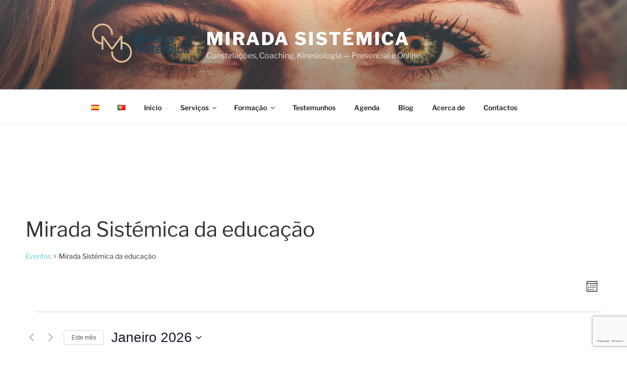

--- FILE ---
content_type: text/html; charset=utf-8
request_url: https://www.google.com/recaptcha/api2/anchor?ar=1&k=6Ldf-eIZAAAAAMkBlPDm32d5PxpXebzcfC4SbYbx&co=aHR0cHM6Ly9taXJhZGFzaXN0ZW1pY2EuY29tOjQ0Mw..&hl=es&v=PoyoqOPhxBO7pBk68S4YbpHZ&size=invisible&anchor-ms=20000&execute-ms=30000&cb=7nb9jenixgl4
body_size: 48789
content:
<!DOCTYPE HTML><html dir="ltr" lang="es"><head><meta http-equiv="Content-Type" content="text/html; charset=UTF-8">
<meta http-equiv="X-UA-Compatible" content="IE=edge">
<title>reCAPTCHA</title>
<style type="text/css">
/* cyrillic-ext */
@font-face {
  font-family: 'Roboto';
  font-style: normal;
  font-weight: 400;
  font-stretch: 100%;
  src: url(//fonts.gstatic.com/s/roboto/v48/KFO7CnqEu92Fr1ME7kSn66aGLdTylUAMa3GUBHMdazTgWw.woff2) format('woff2');
  unicode-range: U+0460-052F, U+1C80-1C8A, U+20B4, U+2DE0-2DFF, U+A640-A69F, U+FE2E-FE2F;
}
/* cyrillic */
@font-face {
  font-family: 'Roboto';
  font-style: normal;
  font-weight: 400;
  font-stretch: 100%;
  src: url(//fonts.gstatic.com/s/roboto/v48/KFO7CnqEu92Fr1ME7kSn66aGLdTylUAMa3iUBHMdazTgWw.woff2) format('woff2');
  unicode-range: U+0301, U+0400-045F, U+0490-0491, U+04B0-04B1, U+2116;
}
/* greek-ext */
@font-face {
  font-family: 'Roboto';
  font-style: normal;
  font-weight: 400;
  font-stretch: 100%;
  src: url(//fonts.gstatic.com/s/roboto/v48/KFO7CnqEu92Fr1ME7kSn66aGLdTylUAMa3CUBHMdazTgWw.woff2) format('woff2');
  unicode-range: U+1F00-1FFF;
}
/* greek */
@font-face {
  font-family: 'Roboto';
  font-style: normal;
  font-weight: 400;
  font-stretch: 100%;
  src: url(//fonts.gstatic.com/s/roboto/v48/KFO7CnqEu92Fr1ME7kSn66aGLdTylUAMa3-UBHMdazTgWw.woff2) format('woff2');
  unicode-range: U+0370-0377, U+037A-037F, U+0384-038A, U+038C, U+038E-03A1, U+03A3-03FF;
}
/* math */
@font-face {
  font-family: 'Roboto';
  font-style: normal;
  font-weight: 400;
  font-stretch: 100%;
  src: url(//fonts.gstatic.com/s/roboto/v48/KFO7CnqEu92Fr1ME7kSn66aGLdTylUAMawCUBHMdazTgWw.woff2) format('woff2');
  unicode-range: U+0302-0303, U+0305, U+0307-0308, U+0310, U+0312, U+0315, U+031A, U+0326-0327, U+032C, U+032F-0330, U+0332-0333, U+0338, U+033A, U+0346, U+034D, U+0391-03A1, U+03A3-03A9, U+03B1-03C9, U+03D1, U+03D5-03D6, U+03F0-03F1, U+03F4-03F5, U+2016-2017, U+2034-2038, U+203C, U+2040, U+2043, U+2047, U+2050, U+2057, U+205F, U+2070-2071, U+2074-208E, U+2090-209C, U+20D0-20DC, U+20E1, U+20E5-20EF, U+2100-2112, U+2114-2115, U+2117-2121, U+2123-214F, U+2190, U+2192, U+2194-21AE, U+21B0-21E5, U+21F1-21F2, U+21F4-2211, U+2213-2214, U+2216-22FF, U+2308-230B, U+2310, U+2319, U+231C-2321, U+2336-237A, U+237C, U+2395, U+239B-23B7, U+23D0, U+23DC-23E1, U+2474-2475, U+25AF, U+25B3, U+25B7, U+25BD, U+25C1, U+25CA, U+25CC, U+25FB, U+266D-266F, U+27C0-27FF, U+2900-2AFF, U+2B0E-2B11, U+2B30-2B4C, U+2BFE, U+3030, U+FF5B, U+FF5D, U+1D400-1D7FF, U+1EE00-1EEFF;
}
/* symbols */
@font-face {
  font-family: 'Roboto';
  font-style: normal;
  font-weight: 400;
  font-stretch: 100%;
  src: url(//fonts.gstatic.com/s/roboto/v48/KFO7CnqEu92Fr1ME7kSn66aGLdTylUAMaxKUBHMdazTgWw.woff2) format('woff2');
  unicode-range: U+0001-000C, U+000E-001F, U+007F-009F, U+20DD-20E0, U+20E2-20E4, U+2150-218F, U+2190, U+2192, U+2194-2199, U+21AF, U+21E6-21F0, U+21F3, U+2218-2219, U+2299, U+22C4-22C6, U+2300-243F, U+2440-244A, U+2460-24FF, U+25A0-27BF, U+2800-28FF, U+2921-2922, U+2981, U+29BF, U+29EB, U+2B00-2BFF, U+4DC0-4DFF, U+FFF9-FFFB, U+10140-1018E, U+10190-1019C, U+101A0, U+101D0-101FD, U+102E0-102FB, U+10E60-10E7E, U+1D2C0-1D2D3, U+1D2E0-1D37F, U+1F000-1F0FF, U+1F100-1F1AD, U+1F1E6-1F1FF, U+1F30D-1F30F, U+1F315, U+1F31C, U+1F31E, U+1F320-1F32C, U+1F336, U+1F378, U+1F37D, U+1F382, U+1F393-1F39F, U+1F3A7-1F3A8, U+1F3AC-1F3AF, U+1F3C2, U+1F3C4-1F3C6, U+1F3CA-1F3CE, U+1F3D4-1F3E0, U+1F3ED, U+1F3F1-1F3F3, U+1F3F5-1F3F7, U+1F408, U+1F415, U+1F41F, U+1F426, U+1F43F, U+1F441-1F442, U+1F444, U+1F446-1F449, U+1F44C-1F44E, U+1F453, U+1F46A, U+1F47D, U+1F4A3, U+1F4B0, U+1F4B3, U+1F4B9, U+1F4BB, U+1F4BF, U+1F4C8-1F4CB, U+1F4D6, U+1F4DA, U+1F4DF, U+1F4E3-1F4E6, U+1F4EA-1F4ED, U+1F4F7, U+1F4F9-1F4FB, U+1F4FD-1F4FE, U+1F503, U+1F507-1F50B, U+1F50D, U+1F512-1F513, U+1F53E-1F54A, U+1F54F-1F5FA, U+1F610, U+1F650-1F67F, U+1F687, U+1F68D, U+1F691, U+1F694, U+1F698, U+1F6AD, U+1F6B2, U+1F6B9-1F6BA, U+1F6BC, U+1F6C6-1F6CF, U+1F6D3-1F6D7, U+1F6E0-1F6EA, U+1F6F0-1F6F3, U+1F6F7-1F6FC, U+1F700-1F7FF, U+1F800-1F80B, U+1F810-1F847, U+1F850-1F859, U+1F860-1F887, U+1F890-1F8AD, U+1F8B0-1F8BB, U+1F8C0-1F8C1, U+1F900-1F90B, U+1F93B, U+1F946, U+1F984, U+1F996, U+1F9E9, U+1FA00-1FA6F, U+1FA70-1FA7C, U+1FA80-1FA89, U+1FA8F-1FAC6, U+1FACE-1FADC, U+1FADF-1FAE9, U+1FAF0-1FAF8, U+1FB00-1FBFF;
}
/* vietnamese */
@font-face {
  font-family: 'Roboto';
  font-style: normal;
  font-weight: 400;
  font-stretch: 100%;
  src: url(//fonts.gstatic.com/s/roboto/v48/KFO7CnqEu92Fr1ME7kSn66aGLdTylUAMa3OUBHMdazTgWw.woff2) format('woff2');
  unicode-range: U+0102-0103, U+0110-0111, U+0128-0129, U+0168-0169, U+01A0-01A1, U+01AF-01B0, U+0300-0301, U+0303-0304, U+0308-0309, U+0323, U+0329, U+1EA0-1EF9, U+20AB;
}
/* latin-ext */
@font-face {
  font-family: 'Roboto';
  font-style: normal;
  font-weight: 400;
  font-stretch: 100%;
  src: url(//fonts.gstatic.com/s/roboto/v48/KFO7CnqEu92Fr1ME7kSn66aGLdTylUAMa3KUBHMdazTgWw.woff2) format('woff2');
  unicode-range: U+0100-02BA, U+02BD-02C5, U+02C7-02CC, U+02CE-02D7, U+02DD-02FF, U+0304, U+0308, U+0329, U+1D00-1DBF, U+1E00-1E9F, U+1EF2-1EFF, U+2020, U+20A0-20AB, U+20AD-20C0, U+2113, U+2C60-2C7F, U+A720-A7FF;
}
/* latin */
@font-face {
  font-family: 'Roboto';
  font-style: normal;
  font-weight: 400;
  font-stretch: 100%;
  src: url(//fonts.gstatic.com/s/roboto/v48/KFO7CnqEu92Fr1ME7kSn66aGLdTylUAMa3yUBHMdazQ.woff2) format('woff2');
  unicode-range: U+0000-00FF, U+0131, U+0152-0153, U+02BB-02BC, U+02C6, U+02DA, U+02DC, U+0304, U+0308, U+0329, U+2000-206F, U+20AC, U+2122, U+2191, U+2193, U+2212, U+2215, U+FEFF, U+FFFD;
}
/* cyrillic-ext */
@font-face {
  font-family: 'Roboto';
  font-style: normal;
  font-weight: 500;
  font-stretch: 100%;
  src: url(//fonts.gstatic.com/s/roboto/v48/KFO7CnqEu92Fr1ME7kSn66aGLdTylUAMa3GUBHMdazTgWw.woff2) format('woff2');
  unicode-range: U+0460-052F, U+1C80-1C8A, U+20B4, U+2DE0-2DFF, U+A640-A69F, U+FE2E-FE2F;
}
/* cyrillic */
@font-face {
  font-family: 'Roboto';
  font-style: normal;
  font-weight: 500;
  font-stretch: 100%;
  src: url(//fonts.gstatic.com/s/roboto/v48/KFO7CnqEu92Fr1ME7kSn66aGLdTylUAMa3iUBHMdazTgWw.woff2) format('woff2');
  unicode-range: U+0301, U+0400-045F, U+0490-0491, U+04B0-04B1, U+2116;
}
/* greek-ext */
@font-face {
  font-family: 'Roboto';
  font-style: normal;
  font-weight: 500;
  font-stretch: 100%;
  src: url(//fonts.gstatic.com/s/roboto/v48/KFO7CnqEu92Fr1ME7kSn66aGLdTylUAMa3CUBHMdazTgWw.woff2) format('woff2');
  unicode-range: U+1F00-1FFF;
}
/* greek */
@font-face {
  font-family: 'Roboto';
  font-style: normal;
  font-weight: 500;
  font-stretch: 100%;
  src: url(//fonts.gstatic.com/s/roboto/v48/KFO7CnqEu92Fr1ME7kSn66aGLdTylUAMa3-UBHMdazTgWw.woff2) format('woff2');
  unicode-range: U+0370-0377, U+037A-037F, U+0384-038A, U+038C, U+038E-03A1, U+03A3-03FF;
}
/* math */
@font-face {
  font-family: 'Roboto';
  font-style: normal;
  font-weight: 500;
  font-stretch: 100%;
  src: url(//fonts.gstatic.com/s/roboto/v48/KFO7CnqEu92Fr1ME7kSn66aGLdTylUAMawCUBHMdazTgWw.woff2) format('woff2');
  unicode-range: U+0302-0303, U+0305, U+0307-0308, U+0310, U+0312, U+0315, U+031A, U+0326-0327, U+032C, U+032F-0330, U+0332-0333, U+0338, U+033A, U+0346, U+034D, U+0391-03A1, U+03A3-03A9, U+03B1-03C9, U+03D1, U+03D5-03D6, U+03F0-03F1, U+03F4-03F5, U+2016-2017, U+2034-2038, U+203C, U+2040, U+2043, U+2047, U+2050, U+2057, U+205F, U+2070-2071, U+2074-208E, U+2090-209C, U+20D0-20DC, U+20E1, U+20E5-20EF, U+2100-2112, U+2114-2115, U+2117-2121, U+2123-214F, U+2190, U+2192, U+2194-21AE, U+21B0-21E5, U+21F1-21F2, U+21F4-2211, U+2213-2214, U+2216-22FF, U+2308-230B, U+2310, U+2319, U+231C-2321, U+2336-237A, U+237C, U+2395, U+239B-23B7, U+23D0, U+23DC-23E1, U+2474-2475, U+25AF, U+25B3, U+25B7, U+25BD, U+25C1, U+25CA, U+25CC, U+25FB, U+266D-266F, U+27C0-27FF, U+2900-2AFF, U+2B0E-2B11, U+2B30-2B4C, U+2BFE, U+3030, U+FF5B, U+FF5D, U+1D400-1D7FF, U+1EE00-1EEFF;
}
/* symbols */
@font-face {
  font-family: 'Roboto';
  font-style: normal;
  font-weight: 500;
  font-stretch: 100%;
  src: url(//fonts.gstatic.com/s/roboto/v48/KFO7CnqEu92Fr1ME7kSn66aGLdTylUAMaxKUBHMdazTgWw.woff2) format('woff2');
  unicode-range: U+0001-000C, U+000E-001F, U+007F-009F, U+20DD-20E0, U+20E2-20E4, U+2150-218F, U+2190, U+2192, U+2194-2199, U+21AF, U+21E6-21F0, U+21F3, U+2218-2219, U+2299, U+22C4-22C6, U+2300-243F, U+2440-244A, U+2460-24FF, U+25A0-27BF, U+2800-28FF, U+2921-2922, U+2981, U+29BF, U+29EB, U+2B00-2BFF, U+4DC0-4DFF, U+FFF9-FFFB, U+10140-1018E, U+10190-1019C, U+101A0, U+101D0-101FD, U+102E0-102FB, U+10E60-10E7E, U+1D2C0-1D2D3, U+1D2E0-1D37F, U+1F000-1F0FF, U+1F100-1F1AD, U+1F1E6-1F1FF, U+1F30D-1F30F, U+1F315, U+1F31C, U+1F31E, U+1F320-1F32C, U+1F336, U+1F378, U+1F37D, U+1F382, U+1F393-1F39F, U+1F3A7-1F3A8, U+1F3AC-1F3AF, U+1F3C2, U+1F3C4-1F3C6, U+1F3CA-1F3CE, U+1F3D4-1F3E0, U+1F3ED, U+1F3F1-1F3F3, U+1F3F5-1F3F7, U+1F408, U+1F415, U+1F41F, U+1F426, U+1F43F, U+1F441-1F442, U+1F444, U+1F446-1F449, U+1F44C-1F44E, U+1F453, U+1F46A, U+1F47D, U+1F4A3, U+1F4B0, U+1F4B3, U+1F4B9, U+1F4BB, U+1F4BF, U+1F4C8-1F4CB, U+1F4D6, U+1F4DA, U+1F4DF, U+1F4E3-1F4E6, U+1F4EA-1F4ED, U+1F4F7, U+1F4F9-1F4FB, U+1F4FD-1F4FE, U+1F503, U+1F507-1F50B, U+1F50D, U+1F512-1F513, U+1F53E-1F54A, U+1F54F-1F5FA, U+1F610, U+1F650-1F67F, U+1F687, U+1F68D, U+1F691, U+1F694, U+1F698, U+1F6AD, U+1F6B2, U+1F6B9-1F6BA, U+1F6BC, U+1F6C6-1F6CF, U+1F6D3-1F6D7, U+1F6E0-1F6EA, U+1F6F0-1F6F3, U+1F6F7-1F6FC, U+1F700-1F7FF, U+1F800-1F80B, U+1F810-1F847, U+1F850-1F859, U+1F860-1F887, U+1F890-1F8AD, U+1F8B0-1F8BB, U+1F8C0-1F8C1, U+1F900-1F90B, U+1F93B, U+1F946, U+1F984, U+1F996, U+1F9E9, U+1FA00-1FA6F, U+1FA70-1FA7C, U+1FA80-1FA89, U+1FA8F-1FAC6, U+1FACE-1FADC, U+1FADF-1FAE9, U+1FAF0-1FAF8, U+1FB00-1FBFF;
}
/* vietnamese */
@font-face {
  font-family: 'Roboto';
  font-style: normal;
  font-weight: 500;
  font-stretch: 100%;
  src: url(//fonts.gstatic.com/s/roboto/v48/KFO7CnqEu92Fr1ME7kSn66aGLdTylUAMa3OUBHMdazTgWw.woff2) format('woff2');
  unicode-range: U+0102-0103, U+0110-0111, U+0128-0129, U+0168-0169, U+01A0-01A1, U+01AF-01B0, U+0300-0301, U+0303-0304, U+0308-0309, U+0323, U+0329, U+1EA0-1EF9, U+20AB;
}
/* latin-ext */
@font-face {
  font-family: 'Roboto';
  font-style: normal;
  font-weight: 500;
  font-stretch: 100%;
  src: url(//fonts.gstatic.com/s/roboto/v48/KFO7CnqEu92Fr1ME7kSn66aGLdTylUAMa3KUBHMdazTgWw.woff2) format('woff2');
  unicode-range: U+0100-02BA, U+02BD-02C5, U+02C7-02CC, U+02CE-02D7, U+02DD-02FF, U+0304, U+0308, U+0329, U+1D00-1DBF, U+1E00-1E9F, U+1EF2-1EFF, U+2020, U+20A0-20AB, U+20AD-20C0, U+2113, U+2C60-2C7F, U+A720-A7FF;
}
/* latin */
@font-face {
  font-family: 'Roboto';
  font-style: normal;
  font-weight: 500;
  font-stretch: 100%;
  src: url(//fonts.gstatic.com/s/roboto/v48/KFO7CnqEu92Fr1ME7kSn66aGLdTylUAMa3yUBHMdazQ.woff2) format('woff2');
  unicode-range: U+0000-00FF, U+0131, U+0152-0153, U+02BB-02BC, U+02C6, U+02DA, U+02DC, U+0304, U+0308, U+0329, U+2000-206F, U+20AC, U+2122, U+2191, U+2193, U+2212, U+2215, U+FEFF, U+FFFD;
}
/* cyrillic-ext */
@font-face {
  font-family: 'Roboto';
  font-style: normal;
  font-weight: 900;
  font-stretch: 100%;
  src: url(//fonts.gstatic.com/s/roboto/v48/KFO7CnqEu92Fr1ME7kSn66aGLdTylUAMa3GUBHMdazTgWw.woff2) format('woff2');
  unicode-range: U+0460-052F, U+1C80-1C8A, U+20B4, U+2DE0-2DFF, U+A640-A69F, U+FE2E-FE2F;
}
/* cyrillic */
@font-face {
  font-family: 'Roboto';
  font-style: normal;
  font-weight: 900;
  font-stretch: 100%;
  src: url(//fonts.gstatic.com/s/roboto/v48/KFO7CnqEu92Fr1ME7kSn66aGLdTylUAMa3iUBHMdazTgWw.woff2) format('woff2');
  unicode-range: U+0301, U+0400-045F, U+0490-0491, U+04B0-04B1, U+2116;
}
/* greek-ext */
@font-face {
  font-family: 'Roboto';
  font-style: normal;
  font-weight: 900;
  font-stretch: 100%;
  src: url(//fonts.gstatic.com/s/roboto/v48/KFO7CnqEu92Fr1ME7kSn66aGLdTylUAMa3CUBHMdazTgWw.woff2) format('woff2');
  unicode-range: U+1F00-1FFF;
}
/* greek */
@font-face {
  font-family: 'Roboto';
  font-style: normal;
  font-weight: 900;
  font-stretch: 100%;
  src: url(//fonts.gstatic.com/s/roboto/v48/KFO7CnqEu92Fr1ME7kSn66aGLdTylUAMa3-UBHMdazTgWw.woff2) format('woff2');
  unicode-range: U+0370-0377, U+037A-037F, U+0384-038A, U+038C, U+038E-03A1, U+03A3-03FF;
}
/* math */
@font-face {
  font-family: 'Roboto';
  font-style: normal;
  font-weight: 900;
  font-stretch: 100%;
  src: url(//fonts.gstatic.com/s/roboto/v48/KFO7CnqEu92Fr1ME7kSn66aGLdTylUAMawCUBHMdazTgWw.woff2) format('woff2');
  unicode-range: U+0302-0303, U+0305, U+0307-0308, U+0310, U+0312, U+0315, U+031A, U+0326-0327, U+032C, U+032F-0330, U+0332-0333, U+0338, U+033A, U+0346, U+034D, U+0391-03A1, U+03A3-03A9, U+03B1-03C9, U+03D1, U+03D5-03D6, U+03F0-03F1, U+03F4-03F5, U+2016-2017, U+2034-2038, U+203C, U+2040, U+2043, U+2047, U+2050, U+2057, U+205F, U+2070-2071, U+2074-208E, U+2090-209C, U+20D0-20DC, U+20E1, U+20E5-20EF, U+2100-2112, U+2114-2115, U+2117-2121, U+2123-214F, U+2190, U+2192, U+2194-21AE, U+21B0-21E5, U+21F1-21F2, U+21F4-2211, U+2213-2214, U+2216-22FF, U+2308-230B, U+2310, U+2319, U+231C-2321, U+2336-237A, U+237C, U+2395, U+239B-23B7, U+23D0, U+23DC-23E1, U+2474-2475, U+25AF, U+25B3, U+25B7, U+25BD, U+25C1, U+25CA, U+25CC, U+25FB, U+266D-266F, U+27C0-27FF, U+2900-2AFF, U+2B0E-2B11, U+2B30-2B4C, U+2BFE, U+3030, U+FF5B, U+FF5D, U+1D400-1D7FF, U+1EE00-1EEFF;
}
/* symbols */
@font-face {
  font-family: 'Roboto';
  font-style: normal;
  font-weight: 900;
  font-stretch: 100%;
  src: url(//fonts.gstatic.com/s/roboto/v48/KFO7CnqEu92Fr1ME7kSn66aGLdTylUAMaxKUBHMdazTgWw.woff2) format('woff2');
  unicode-range: U+0001-000C, U+000E-001F, U+007F-009F, U+20DD-20E0, U+20E2-20E4, U+2150-218F, U+2190, U+2192, U+2194-2199, U+21AF, U+21E6-21F0, U+21F3, U+2218-2219, U+2299, U+22C4-22C6, U+2300-243F, U+2440-244A, U+2460-24FF, U+25A0-27BF, U+2800-28FF, U+2921-2922, U+2981, U+29BF, U+29EB, U+2B00-2BFF, U+4DC0-4DFF, U+FFF9-FFFB, U+10140-1018E, U+10190-1019C, U+101A0, U+101D0-101FD, U+102E0-102FB, U+10E60-10E7E, U+1D2C0-1D2D3, U+1D2E0-1D37F, U+1F000-1F0FF, U+1F100-1F1AD, U+1F1E6-1F1FF, U+1F30D-1F30F, U+1F315, U+1F31C, U+1F31E, U+1F320-1F32C, U+1F336, U+1F378, U+1F37D, U+1F382, U+1F393-1F39F, U+1F3A7-1F3A8, U+1F3AC-1F3AF, U+1F3C2, U+1F3C4-1F3C6, U+1F3CA-1F3CE, U+1F3D4-1F3E0, U+1F3ED, U+1F3F1-1F3F3, U+1F3F5-1F3F7, U+1F408, U+1F415, U+1F41F, U+1F426, U+1F43F, U+1F441-1F442, U+1F444, U+1F446-1F449, U+1F44C-1F44E, U+1F453, U+1F46A, U+1F47D, U+1F4A3, U+1F4B0, U+1F4B3, U+1F4B9, U+1F4BB, U+1F4BF, U+1F4C8-1F4CB, U+1F4D6, U+1F4DA, U+1F4DF, U+1F4E3-1F4E6, U+1F4EA-1F4ED, U+1F4F7, U+1F4F9-1F4FB, U+1F4FD-1F4FE, U+1F503, U+1F507-1F50B, U+1F50D, U+1F512-1F513, U+1F53E-1F54A, U+1F54F-1F5FA, U+1F610, U+1F650-1F67F, U+1F687, U+1F68D, U+1F691, U+1F694, U+1F698, U+1F6AD, U+1F6B2, U+1F6B9-1F6BA, U+1F6BC, U+1F6C6-1F6CF, U+1F6D3-1F6D7, U+1F6E0-1F6EA, U+1F6F0-1F6F3, U+1F6F7-1F6FC, U+1F700-1F7FF, U+1F800-1F80B, U+1F810-1F847, U+1F850-1F859, U+1F860-1F887, U+1F890-1F8AD, U+1F8B0-1F8BB, U+1F8C0-1F8C1, U+1F900-1F90B, U+1F93B, U+1F946, U+1F984, U+1F996, U+1F9E9, U+1FA00-1FA6F, U+1FA70-1FA7C, U+1FA80-1FA89, U+1FA8F-1FAC6, U+1FACE-1FADC, U+1FADF-1FAE9, U+1FAF0-1FAF8, U+1FB00-1FBFF;
}
/* vietnamese */
@font-face {
  font-family: 'Roboto';
  font-style: normal;
  font-weight: 900;
  font-stretch: 100%;
  src: url(//fonts.gstatic.com/s/roboto/v48/KFO7CnqEu92Fr1ME7kSn66aGLdTylUAMa3OUBHMdazTgWw.woff2) format('woff2');
  unicode-range: U+0102-0103, U+0110-0111, U+0128-0129, U+0168-0169, U+01A0-01A1, U+01AF-01B0, U+0300-0301, U+0303-0304, U+0308-0309, U+0323, U+0329, U+1EA0-1EF9, U+20AB;
}
/* latin-ext */
@font-face {
  font-family: 'Roboto';
  font-style: normal;
  font-weight: 900;
  font-stretch: 100%;
  src: url(//fonts.gstatic.com/s/roboto/v48/KFO7CnqEu92Fr1ME7kSn66aGLdTylUAMa3KUBHMdazTgWw.woff2) format('woff2');
  unicode-range: U+0100-02BA, U+02BD-02C5, U+02C7-02CC, U+02CE-02D7, U+02DD-02FF, U+0304, U+0308, U+0329, U+1D00-1DBF, U+1E00-1E9F, U+1EF2-1EFF, U+2020, U+20A0-20AB, U+20AD-20C0, U+2113, U+2C60-2C7F, U+A720-A7FF;
}
/* latin */
@font-face {
  font-family: 'Roboto';
  font-style: normal;
  font-weight: 900;
  font-stretch: 100%;
  src: url(//fonts.gstatic.com/s/roboto/v48/KFO7CnqEu92Fr1ME7kSn66aGLdTylUAMa3yUBHMdazQ.woff2) format('woff2');
  unicode-range: U+0000-00FF, U+0131, U+0152-0153, U+02BB-02BC, U+02C6, U+02DA, U+02DC, U+0304, U+0308, U+0329, U+2000-206F, U+20AC, U+2122, U+2191, U+2193, U+2212, U+2215, U+FEFF, U+FFFD;
}

</style>
<link rel="stylesheet" type="text/css" href="https://www.gstatic.com/recaptcha/releases/PoyoqOPhxBO7pBk68S4YbpHZ/styles__ltr.css">
<script nonce="tsqEvldZaXqqiEcCDmLIsA" type="text/javascript">window['__recaptcha_api'] = 'https://www.google.com/recaptcha/api2/';</script>
<script type="text/javascript" src="https://www.gstatic.com/recaptcha/releases/PoyoqOPhxBO7pBk68S4YbpHZ/recaptcha__es.js" nonce="tsqEvldZaXqqiEcCDmLIsA">
      
    </script></head>
<body><div id="rc-anchor-alert" class="rc-anchor-alert"></div>
<input type="hidden" id="recaptcha-token" value="[base64]">
<script type="text/javascript" nonce="tsqEvldZaXqqiEcCDmLIsA">
      recaptcha.anchor.Main.init("[\x22ainput\x22,[\x22bgdata\x22,\x22\x22,\[base64]/[base64]/[base64]/[base64]/[base64]/UltsKytdPUU6KEU8MjA0OD9SW2wrK109RT4+NnwxOTI6KChFJjY0NTEyKT09NTUyOTYmJk0rMTxjLmxlbmd0aCYmKGMuY2hhckNvZGVBdChNKzEpJjY0NTEyKT09NTYzMjA/[base64]/[base64]/[base64]/[base64]/[base64]/[base64]/[base64]\x22,\[base64]\x22,\x22w5jCjsKVwp7DqMOGwqTDvsKSwpUVw4ReVcKJw7HChB0VVngmw5EwScKYwoDCgsOYw7JTwqfCkMOkRMOOwq3Ch8O2EV3DrsKtwqAZw7odwpV/[base64]/DgcKHDcOOHsOlTyIQZXwpLi7CpnDDqcKew5zCmcKxwpRrw6HDuTrClxvCnznCj8Omw5zCuMOiwrE7wr0+KwhrcFpbw4rDmU/DtizCkyrChsKnIi5aXEpnwrgRwrVadsK4w4Zwa0DCkcKxw6rCrMKCYcOmacKaw6HCqsKQwoXDgxLCg8OPw57DrcKaG2YHwoDCtsO9woPDnDRow4nDjcKFw5DCsxkQw60mMsK3XzDCmMKnw5EeRcO7LWnDom90FXhpaMKGw4pcIynDiXbCkxhUIF1eYSrDiMOMwrjCoX/Csw0yZSJvwrwsM2ItwqPCucKPwrlIw49vw6rDmsKewqs4w4sgwqDDkxvChC7CnsKIwqPDniHCnlvDtMOFwpMnwrtZwpFWHMOUwp3Dlz8UVcKdw44AfcOuAsO1YsKWYhF/DsKTFMONT0M6RktJw5xkw7jDpmg3TMKPG0wvwpZuNn/CjwfDpsOIwowywrDCi8K8wp/Ds3DDtlo1wq0Tf8O9w4plw6fDlMOjLcKVw7XCtzwaw78yJMKSw6EEXGAdw4zDtMKZDMO5w4oETi/[base64]/CmElQMnZQQVXCgyXDjMOvw7kOwqzCs8OjfsKgw50sw73Du3nDryjDphBeem1oIcO2H318wq/CmnpENMOmw4l6bWjDvU9/w5AIwrRqLAzDkRQEw6fDosKEwrZmF8Kiw68zLBvDiQAECHZnworDt8KVS3sdw7zDlcKLwrHCucOmO8Kgw43DpMOgwoNXw5fCncOdw6kSw5jCsMOHw4XDsiRCw4fDqx/Dr8KPMkHCqhvDgTbCpiFqIMKfGH3DkD5gw7FYwppNw5XDtGU7wrp1woPDv8Kgw4RowqjDrcKSPhFSKMO2f8KbR8K4wq3CqWLCjzbCswo7wozCgV/Ds1wVYsKlw5rDp8KUw6XCksKEw6jCg8O/RsK5wrfDhQ/DpB7DocOWEcK+KsOVATh0w47DvF/DmMKFPcOLVMKzBSAQRMO+asONQ1TDjx9ja8Kew43DncOKw6HCpW8Kw4sqw6oRwo1Gwr7CshDDph8kw7nDpgPCqsOeciIQwplWw7khwrI0McKFwpoMMsKGwoPCq8Kpf8KKUypDw6/CtMKqcipENEfCkMKrw77Cqw7DsDHCrcK1Py7ClcOlw4zCilIye8Ouwoo4QV09Z8ODwr3Cmg3DsVEuwpJzSMK9Vx5jwq/Dv8Oda3gwZSjCucKLD17CpC/CisK5U8OcH089woJIdsKkwq/Cux9IIsK8E8K/MGzCmcOBwpB7w6/DqmTDqMKuwq4YeAxdw5bDtMKew7p0wpFHP8ORRxk0wpjDncK+LE/DrA7CgQBDb8O0woV/PcOeA0x/wozCnxlsUcOsd8O/[base64]/[base64]/a8O3w7zDtsKGwrFqX1RIMMKrFsKJwqslCsOwb8OxWcO+w6fDpHzCrVbDn8K+wp/CtMKjwodTTMO4wqrDk3E/LhzCrR0Xw4ocwrAgwqvCrF7CncOIw6vDhH9tw6DCucO9KwnChcOtw7l+wozChh5aw7Y0wrAvw7pLw5HDqMOLfMODwooPwrNvMMKlB8O1diXCq2nDqMOIXsKeRsKvwqFbw5t/NcOOw50fwrh5w74VLsKyw5/CucO6WXskw6cJw7/Dm8O8IMKIw7TCm8KSw4Rkwo/CkMOlw6fDjcODSxFFwoQowro2IxFew4R5JsO7EMOgwqhcwqtowp3CsMK+wqEBDMKywobCrcKzEWbDqcO3YBtNw4JjOkDCn8OSGMOgw6jDkcK9w6fDtAQlw5zDucKBwpUPw6rCjzTCnsOKwrLCr8KewrU+FifCokBsdMOIcsKbWsKsZ8OYbsO7w6JAJk/DksKzcMOWcABFLcOMw4I7w6PCicKwwpgiw7XDv8O9w73DuF58axpxURRpWCrDv8O1w7LCs8OySy1BCCjCjsKWAXVdw7tOR2NFw5oeXzVYAsKsw43Chys7V8O4SMOWIMKhw7plwrDDk1FZwpjDjcOSfcOVA8O/LMK8wok2W2PChUHCo8OkQsOFY1jDgEMscxBgwpcsw7PDlMKSw41GccOswpxWw5vCoihFw5fDujDDscOyGQ12wqx2Fkhaw7PCl0XDmMK8IsKPfgYFWcOpwpnCswfChcKEfMKtwoTCsE7CpHQSKMKwDF7ClsOqwqE/wqrCpk3DkE4+w5s9azDCjsKNXcONwp3DhHZPaAElXcO+WcOpN0rCjMKcBMKtw6EcQcKbwoEMQcKtwq5SBmfDiMKlw4zCrcO+wqcCWzMXwoHCgltpZGDCmgscwrlNwpHDo3J1wo0vRSZFw5wLwpXDmMK1w7jDjTJLwpcnEMKIw6gkA8Oxwp/Cq8KxR8KTw70qTVYVw7fDiMKzRRHChcKOw6ROw4/DsHc6woRVZ8KPwobCm8KDesKoXi/DghA6dQ3Ch8KHCzzCm2vDvcK/woHDlcOaw5QqYjXCpETCuAM5wqJtQcKBKsKTC1rDusKFwoIcwrBPdVfDsnrCo8KmSQhoGBkRJEvCucKgwo4hw5LDtMKSwpseXycqbGY6YsK/I8Oow5lrXcKTw7gMwqxowr3DtxvDuhTDk8KBRnt9w4jCrCtPw5nDn8KGw5Qsw4R3LcKGwq8HCcOFw6I7w7LDpsOoWsK0w4fDnsKVGcKNM8K0TcOfPCnDpFXDv2dEw6fCs25QBnfCs8OTN8Osw4huwo0fbcK/wrvDnMKQXCnCqwNQw6rDkBfDnlQvwrAFwqLClU0DSAUlwoDDtEVVwrzDv8Kkw5oUwoQbw4nDgMKXYDYkFwjDg0J/WMOEA8ORblTCsMOJQVZaw5LDkMOMw6zDhnrDmsObdl8Owqxawp3CrFHDocOyw4DDv8OjwrvDo8OpwpxicsKMEVJjwpU5e39zw74XwrfDosOiw4N2TcKYLcOGDsKyF0/Co2XDujEAwpnCmsODYxM+emjDrXE8C2DCkcKdH3bDsyfDnVrCuHAIw4djdynDi8OpXsOcw4/[base64]/[base64]/w7fCrW3Cq8KlSW12ZRbCkjDCp8O2aWfCh8OMw4lQPhwFwrkYVMKoTMKOwrBVw44DZcOqY8Kqw5Ndwr/Cj3fChMKGwqJyVMK8w5ppPWnCpywdCMOdU8KHDsO8RMOsWUHDo3/[base64]/R8K4w5RfSsKrw6U5UsKOwofDoAN+Sw4zGhPCrxJiwpIZZFkISRgmw7E0wrvDs0FSBMOAZDTDpA/Cv1XDocKif8Kfw5cCaAQ7w6cOX39mFMOGZjAzwrzDgHN6wpBUE8K5ay4tKsOKw4XDgsOmwrTDocOKQMO6wrsqZsKRw73DlsOswqjDn2tLeyLDqmEDwpzClm/DizQvwoJqIMK6w6DDpsOAw4vCjcOrCH3CnxoUw4zDiMOJd8OFw7Yvw7TDrQfDqS/DmlHCrkVGAcOeeBvDgSZvw5TDsGEywqs+wpswNhjDvsOdJMKme8K3eMOXXsKJTMKYcDRJKsKuDsO3aWcVw7fCiCPDk2zCnD/CjxPDhG9AwqUxBsOMEyI3wqfCvnV9GxnCn2crw7XCiEnDnMOow7jCtWklw7PCjTgLwo3CmcOmwq/DqMKIEDbCrsOsBmEgw4Nuw7IawprCjx/Cq37Dn1dydcKdw4cTS8KFwoI+c3vCm8OULgwlMsKkw5HCuRvDsCg5Ml1Nw7DCjcOQZcOgw4JVwoxZw4Uzw7l/aMKlw67DtcOUDSHDscOCwoTCm8OnKWvCsMKMwrnCoU/DkEfDvMO8XEYqR8KLwpUcw5rDs37DqcOAEsKfaB7DtmjCmcKDFcO5AWshw6c5cMOnwpwjFMO7GhJ5woPCj8Otw6VAwo4cUmLDhn14wrvCkcKLwo/[base64]/Cm8OMKsKtTR58IGvCkcO7Z8OEb8K7UG7Cs8OMdcK7ax/DpirCs8OvBMOiwqd7wpbDi8OdwrrCsU8ULirDtUsWw67ChMKaacOkwpPDvQ3DpsKLw6/DiMO6LEDCgcKVO1tmwooVGibDoMKUw7PCssKIanNRwr8Hw4/DqQdIw74xbmHCgCJ/wpzDq1DDkhfDvsKFX3vDncO0wr/[base64]/Cvx7CpQPDosKgw6oBwrXDi1vChsKMw7zCoSHDnsKeZsO0w5VUWHPCrsKjUjAxwo49w4/ChMKPw5fDg8OyLcKSwrtfRhbCn8Owb8KISMOYUcOFwoHCtyXCkMKbw4PCr3leNwkqw4FTDSfCl8KyEVtAN1hMw4p3w7HCm8O8Az/CvcOzCyDDhsOTw5XCmXnCmsKxTMKvY8K4wrVlwpElw7fDlj7CuGnChcKGw7dNckRbEsKNworCjlLDv8KsUy3Dnno2wp7CvcOGwoYtwpbCqMOOwoLDihPDkVY5UHrClkEbF8KFdMOmw6ZSccOVT8OxPxEjwrfCgMOVYjfCqcK1wqUHe23DosOyw6J/wogLAcOIHsKOPgzCkBdAYsKYw6fDrCh+dsOFQsOiwqofW8OswpgmFmsTwp9qHCLCncKew5hdSxLDg31gDBTDgRI7CcKYwq/CnxZ/[base64]/[base64]/[base64]/DisO4CArCnilUeUbDmWDDkcKpYVjCo2NmwoHCh8KcwpHDqGLDsGEWw6nCkMKmwr81w7fCrcO9X8OgU8KHw4DCgcKaDHYcU2DCq8OBeMO0wo4hCcKWCnXDssOUAMKoDxfDkW/CncKYw5DChm7CqsKMX8O5w7fCiXgSLxPCrjY0wr/DkMKaacOic8KXAsKaw6TDoXfCr8O4wrvCv8KfFEFFw7/Ci8OqwpHCskBzY8Oiw4fDpRF6woDDu8Kcw4HDnMKwwpjCr8OwT8OewofCvzrDoX3Dmkcvw59fw5XCo0Rxw4TDuMKJw6rCtEhBR2hjKsOXFsKiZcOIFMKbdw4Wwqllw5AzwphsEUrDmTwjPsKDDcKnw5V2wo/DjcKsTmDCkmMDw58Rwr/CmHULw55nwosDb17DrBwiFRlPwovDgMKeCMOwKUvDvMKAwoBdw6PCgcOOAsKpwqlhw44XJHc/[base64]/Kw3DhMOjEcOqwrjCuFXCk8Kew7Biw6DChBHCql/CtcKsaMODw4psSsOTw5HDicOfw5dzwq/[base64]/DgjvDnm7ClXNlHE8yGcK+w6BbDMKRIHLDmsOIwrXDgcOwQ8O/ScKWw6TDmCDDr8KZNnUDw7vDkRnDpcKSVsOyR8OIw4rDjMKjFcKYw4XCmsO7dcOzw5HCmcKowqbChcOwdRBWw7jDlCTDgMOnw6dgZ8OxwpB4cMKtJMOnInHChMOkRMKrLMOHwpESYMKOwrLDt1FSwq0/NyhvKsO3TjbCo1URGsODccOlw4/DpQ/Ctk7DvUE8w7LCsCMcw6PCtCxWZBjDnMOyw5o+w4FBYyTDi0JkwpPCllYTEm7Dt8Kfw6bDhB9KY8KIw7kew5nCscK6woHDpcKMAsKpwrtEJ8O3UMKAWMODIlYRwqHCgcKvN8KPfANdVMOuRCjDisOgw5sqWSPCk3rCkS/Co8O6w5bDtjTChS3CscOowqojw6kDwoo8wrzCscKVwqnCpB5Qw7BfaGjDicKxwohsWmIkcWt/ej/DusKPSiEQGllzY8OcNsKMA8KqVSzCosO/[base64]/AMKEwojCphXDlcO9wqgQOTvCmlnCgcOnwr54I0pWwrZjR1rCgUzCq8OrSXguwo7Dp0s7Z3decW88WgrCtTF5w4Ydw7VrF8K0w65xSsOpVMKJwqBFw750IE9lwr/Du2Rlw6NPL8O7w50EwqvDlX7ChxM1JMO7w5xyw6ZWc8K4wrjCiy/DgxXCkMK1w6DDryRATS9ZwpjDqhs+wqvCkQrDmwjCv2UYwoxbVsK3w5gQwr1bw406EsO7w6jClMKWw45hWEbDv8OpIS1dIMKEVMK9DwHDs8OdH8KMEDVvVMK4fE7CmMO1w6fDhsOWBCjDscOIw6TDgsKaZxQfwpfCkxbCkEYfw64tKMKow697wpcVXcK0wqXCpg/CkyIFwobCocKpQirDh8OBw7M3KMKPNiDDlW7Cu8O7w5bDpjzDmcKYfDzCmB/DoQwxV8Kiw4FWw58+w6Fowp5xwpB9elxTXW9VT8O5w5LDvsOqIHbClDnDlsOaw5tUw6LCksKDFELCtEANIMOfBcOdWz7DvjxwOMOxLknCu3fCoQ9awo5mI3PDjSE7w60/a3zDk0fDq8KWEQ/Dv1TDtEvDvMOHP3gAEkwRwrVNwrQIwpR5Ly8Mw6TCoMKZw7zDnhg3w6shwo/[base64]/w6vCpcKDwqPDmXvDhRrDn8OMw5/[base64]/cVNZGcKcwqXClA7DscKOw7hmw5RHwqzDgsKkK28Oc8K1Di/[base64]/CjMOrworCujvDmC/Dj8OWHsKUwpjDql7ClnjCsHbDhVUyw6RKU8Ogw6LDscOww7wVwqPDs8OpbiRKw4pLbsOZJm54wocGw63CpWpgTwjCkBHClcOMw69MQ8KrwqwXw4cCwoLDtMKeK317w6vCsmAybMKtfcKMKMO0w5/Cq0oESMKUwovCnsOVTWRSw5LCrsOQwrECT8O7w5XCuiMbMmDDh0fCssOiw5gZw6DDqsKzwpHDgzDDsE3ClSTDqsO5w7RAw4JyB8KOwrB6EQMecMKjBDNIJ8KMwq5nw7DCri/DsGjDtF3CkMKzwo3CjE/[base64]/CkcK0w57DnAbDk8KvwqDCnB56wpo7wpMQwrhsw70NLMOSJGzDpkrCjsOKO2PClcKywqXChsOUDBdOw5bDhB9AaTfDl0PDjWkrw4NHwqfDl8OIKxxswrpWS8KmGx/[base64]/Co1EILXxMMSXCgsOmw5MVwqkWw4QSOcOXIsK+w5kQwooycyXDtcO4w6tWw77Cmm84wp07dcK9w4HDmsKoaMK1MF3Dp8Kiw7jDiglpe1M1wrYDGcKBEcKFeUHCksOKw4rDmcO8AMOyLV8/RGFtwqfCjg4Tw6rDmFnChHM3woLCkcOJwq3DmzXDlMK/NU4JHcKOw6jDngBcwoDDvsO8wqfDvMKBGBPCumZiBXxBeCLDgmjCsUvDulkkwoVBw6PCssO/WRoswpbDosKIw4l8d3/[base64]/Cjhk7wp19PMOJXcOEwo7DtMOGwpIowrXCt2/DosKkwqvCkCUzwq3CtsObwpFAwo8mFcKPw6dcCcOjWzwpwpHCssOGw6BBwrk2wq/CqsK+HMOEUMOsR8KvW8KawoQ0Gg/[base64]/Du8OKDHcbw7TCnsORasKkDXPDgMKRZDHCg8OCwp5Fw6JLwrHDncKvU2RrAMK7YUPClFJ/DsKxAQHCjsKpwqNiOxLCgFzCrF3CpQ/Cqj8uw4hRw7rCrHTDvh9AasO8TCA8w4bCl8KxMg/[base64]/wrbCi8K/S8KHDWx7w4UpJl0Tw47Du3HDljHCoMKKwrkbBnnDiMKGCcOAwp8rOHDDkcOqJ8KBw7fCuMOsGMKpBjwRYcOVdxAEwr/DvMK+TMONwrkuOsKrQFUtYgMLwp5RPsKYw7PCnkDCvgrDnmQawpjCs8ORw5TChMOCH8KAQRh/wokAw6xOecKbw5M8BDpkw69+Tl8EKMOHw5/Cv8OzWcO0wpDDiiTDsxvCmArCmDlCdMOfw5gnwrQCw6EIwoBCwqLCmg7DjwFoJR0SaSbDmMKQY8KIagDCr8KPw4AxAVglVcOfwrtHUkoPwoBzM8KXwoAxPCHCgGjCm8KZw4xhS8KlFsKSwoXCgMK8w75kKcKnCMKyX8KJwqQ/XMOyMz8MLsK3PCLDgcOJw7t9LMK4JAzDpMOSwo3DocOQw6Z9bGklVAYIw5zCu19owqkXRknCoSPDlMKNGsOmw7jDjwVLZE/CoX3Dqk/CssO5ScKUwqfDvxjDqXLDpsOPTAUJT8OWPcO9SF0iFzAPwqjDpEdJw5TCpMKxwr4Rw7TCh8K0w7cvO34wCcOFw5nDgRI+GMORARAfPRo6w54TZsKjwqPDrVpsJEBLLcOvwq0SwqQ/wovDmsO9w48aVsO5a8OcBw3CtMORw5JRTMKTCARNSsOcKi/DhnUBw5hZIMOpBMKhw4x2Z2oxBcK2WyzDsgMnABTCqwbCkRY3FcK+w4XDt8K/Tg5TwokBwotAw4x/YBBKwrV0wpDDoxHDmMKeYFFtM8KRZwIUw5M4bX58BQwxdR0eFMK5FsOpasOVJlnClAvDolNlwq0ofiwkwq/DmsKgw7/[base64]/CqsOnJ8KxaXNNwpjCqMKuMcK8w7x6wo90bkVHw4bDonQ0IMKLecKpXkkpwp42w6XCk8OmB8O0w4IfY8OrKsKhSAhjwqfCrsKFCMKhNMKtTMKVbcKLe8KpOGsCf8Kvwpcew6vCqcKuw6RFDjrCqcOyw6/DszBYMDwrwpTCs0w0w7PDm0zDvsKKwoU5fhnCmcKnPSbDhMOAWWnCrwTChkFPVsKow6jDlsKaw5ZKcMK8BsOiw5diwq/DnXVUMsOEScO7FTEbw7fCtFZKw5NoEcOad8KtKl/DshFyG8OPw7TDrQLCpcORYMOPaW0UBH0rw41tJBvDsEg0w4TClzjCk1FQDiHDgQLDqsKaw553w7nDrcK7b8OqGT1IfcKywqA2H0LDjsKVF8KhwozCvCFHKMOgw5xtZ8Oow7AYdAN8wrdpw4/DpUhYD8K0w7/DssOjEcKvw7ZTwpVqwr1bw4hyMCsbwofCscORSifCmEs1V8OwScO2MMKjw4RVCxvDoMOEw4LCt8K4w6nCujnClwjDhgbDmWDCrgDCtMOAwoXDtlfCh2BvYMKSwqnCvgDCkEbDvRsaw68WwrTDg8KUw4/DtTMiUcOkw5HDrMKlZcO3w4PDusKsw6PCnCVZw6xww7dmw6Vtw7DCtQ1Jwo99O3nCh8OcGwrCmnfDg8OjQcOHwpBswolEG8OAw5zChsOHGgXDqjEoQz7CiCMBwpssw4LCgW4tWSPChVpoXcK4VUg1w6lOEzEswo7DjcKsNxVjwrl0woxCw78NHMOpT8OBw6LCqcKvwo/[base64]/[base64]/ChSZESsO/w74CwqXCn33DsAfCtxDDv3HCuCrDgsK8UcKwRS4dw40HACVmw5YLw6sHDsK3HCQCT2MZKjUpwrDCs0zDvwXCmcO6w50fwqE6w5jDlMKbw6FcWcOAwqfDj8OOGwLCqnfDpsKpwpwpwqoCw7A/FULCgWpWwqMyah3Cr8OzKsOcYEvCjHkKHsOcwrwRS3kSQMOew4nCnz4ywojDksKNw4bDg8OWFg5WeMKiwo/Cm8OZeA/CssO4w6XCtHjCpsK2wpXCp8KrwpRpHSzCmsK2AcO8TB7CvMKBwr/CqhIww53Dp1ImwqTCtV0Ywr3CksKTwrRew5oTwo/[base64]/ClsOEWCcCLcKbwo09wrMbdsKhw4NNw6gPwosSW8KhI8O9w7g6dw5uwo1Pwp/CrcOZWcORUwfCusOqw5FQw4XDs8KkBMOkw5XDjsO9wq0/w7HCqMO0O0rDsmozwobDocO8U39LcsOANG3DsMKxwqZkwrbDt8OdwpQ1wqHDtG1xw6huwqAMwoQXbB3CjGbCsFDCjVzCgMODZGfCnnRlOcKuUzvDkMO6w4kIAx5DRnZBY8OFw73CssO0O3bDsWAwFXE+T3zCsX1aXS05QAgLYsKNMVvCqsOfLcKmwr7DrsKjYVYRSj/[base64]/DmsOcwrtCaT7Csx7CpRopw4bDqTI7wp/Cn1Bwwq/CmEdiw5HCkSsDwrQsw5cYwrwOw5Jyw48PBMKSwonDixfClMO7O8KyQ8KWw7zCjwpYVCE3asODw7rChcOKIMKYwqZEwrg7Kzpowq/CsXtHw5PCvQYfw7XCvmdzw7Euw7jDpgc6wrEpw6/CvsKNUlzCix4Ve8KkaMKZwqvCocOXcwsfaMOsw6HCmgPDgMKVw5TDr8OiQMKtGREpWy8dw5HDuX1qwp7CgMKOw51/[base64]/CrwJ3w6tCwqrDpcKWw4DCiMOkUC7ChAzCvsKKw5jDgcODJMO+wrsPw6/CmsO8J2o7ZQQ8McKYwpPDmmPDr3DCjwFvw58qw7LDlcOVG8KkWz/DrkRIasOdwrLDtmdmRioQwoPCtT5Bw7V2XlvDjhTCp1UlP8OZw4TDhcOswrkuEkHCo8OtwpDCtMK8F8OwV8K8d8KZw7bCk3jDqmLCssOmHsKrb17Cjw8zccOgwrU7PcOhwqUvQ8Kiw4tRwq5QE8OywovDmsKNTiIcw7vDjMK4Bg7DhmPCisOlIx/[base64]/[base64]/Di8KUw5PCscKsLkzCvncPWMOmwrvDrsKrwrRbCAw5DhbCkQA9wq/CiXF8w6PCpMOVw6/CmcOVwpbDn1XDnsOBw7zCoEHCvVvDisKvFA9Jwo1IY07CuMOKw6bCrHnDr3vDp8KyFVNIwr8ewoERfDpQLXx+Lh1VDMOyPMKiEsO8wpPCqR/[base64]/Dnw3CoMKrwpluw4VfO8OSw6AybX8WAARTw6Q5fgXDsG4aw7HCpcK4C2QrR8OuJcKwBRhNwrXCp1RIZxlyB8K9wrTDsU4Xwqx3w587G0zDg2/CssKAEMKjwprDnsO6wpbDm8OHaD7CtMK1RS/[base64]/Dji4/wpDChWHDhXLCv0tDwojDucKjw7PCp1Akwppbwq9KFMOww77CvcOiwrnDosKSVGcVwqbCt8K3bwTClsOhw4oLw53DpsKYw69OW2HDrcKiASLCp8KIwolaeUxQw7tQJcO5w5zDicOzAFQXwp80Y8Kowq0pLx5sw4A/Z23DpMKHdS/DmUANVcOaw6nCmMOTw4bCu8OJw7NIworDh8KuwrERw6LDhcOMw53Cs8OBBUsyw4rClsKiw4PCmB5MPC1qwozCn8O6SizDj2/DosOec1XCm8KFfMKowq3Dl8ORw6HCrMOKwptlw7t6wqFow4PDo1vChG/[base64]/[base64]/CjEQdD8KaTsKCKRbDj8KjSCvDkMKbw68dwr8iBUXCmsORwqUPScOBwpB8fcOdR8KzOcOwDXN8w54iwp1iw7nDjmPDkTfChsOHw5HChcK/MsKUw5XCvErDtcKdDsOxamMNTzw6MsK8wqnCogJaw6TCuFzDsxDCuD8swpzDgcKQwrQyPmZ+w6vCsnPCj8OQeRltw7AbScOEwqY1wpxjw4TDukDDlkByw5Y4wrU9w7vDnMOGwoPDosKsw412EcKiw6DDgiDDrsKLfRnCunjCk8OgQjPCvcKlOWLCisO/wrsPJhxEwofDiGYaU8ONa8KBwp7CkRPDisOkd8OUw4vDuwp5HCnCkgbDpsKnwrRcwrnDl8OTwr/DsSLChcKpw7LCjDkuwojCuw3Ds8KpAjQSAkbDtMOSeCzDr8K2wr0yw6vCoEMsw7JJw7/[base64]/Ck09Uw7fCnhfDgjDCvcKnRDUww5LCqV3DlT/[base64]/Dv37Doht+WjkTw4lxPsO5OcKow5UVBMKxMsKIYhQVwq3CjcK/w5jCkxDDmErCiWlfw4kNwpNjwo7DkjFAwoPCsCkdP8OEwqNawp3CjMKnw6Ihw5F/[base64]/[base64]/CoV/CrREUKsK/wrLDij0ve8KiF8KodGRmw6rDm8ObMXjDucKcwpAXXzTCmsKXw7pQDcKfbQnDsl12wo1RwqDDgsOHfsOBwofCjMKewpLDpVlxw4jCocKWFgfDj8OMw5RCFMOANBtBf8KKeMOIwp/DhkAnJsKWccO2w4PCkQTCgcOST8OXCSvCrsKJe8Kxw40ZWQYYUsKTI8OqwqLCt8KrwpZMdsK3VMOhw6VFw7vDtsKdAWnDjBM4woNSCXB6w6/DlzzCjcOyYllLwownCUrDr8OhwrjDgcOTwozCl8K9woLDmAQrwrLCr13CvMKmwok7XSHDpsOAwoHCh8Kiwrpjwq/DlRBsfmzDg1HChm8jYFTDvSMdwqPCpRVaRsOCXFkUVcOcwpzDlMO+wrHDoB5uHMK6F8K3YMOqw7sgB8KmLMKBw6DDrXTCocO8wop4wqnDtg8nVifCucOBwp0nRXd9wodnw789EcKPw4bDmzlOw54rIBTDq8Khw6kRw73DocKxe8KNfWxaHi1SQMO0wrrDlMKXHhk/[base64]/[base64]/ClsKBwpY2csKzf8KXZMOCSE/CscOkdQZtwqLDo0hbwqE1Ky8oLmwpwqHCkcO6wp/Cp8Kzwq5HwoYeRSEZwr5KTRfCvcOkw5rDrMKAw5nDjVrDuFlywoLCn8KUCcKVYSTCoQnDnhDCk8OkGBArF1vChEHCs8KgwoJsYB5aw4DDhRI+ZnXChV/[base64]/DgMOuw6rDp8KGCsKeSxUhfm3DksO8w7oHEcOYw7fCh0HCqcODw6PCrMKXw6jDusKfw4nCscOhwqkww5wpwp/CgcKPZVzDkcKdExxTw78qMxU9w6bDn3nCtFbDi8OXwpRuen3Dqw5vw6jCsxjDnMKAcMKOOMK2JDjCpcKaDFLDg1JtFMKwU8O6w58Cw45BdA1YwpJowrUQEMOgFcKaw5RwNsO/wpjCvcKvPFRHw6xwwrDCswNhwonDqsKmF2zDm8Kcw6tjGMK3S8Okwr3Dg8OtXcKVaS8KwrZpPMKQZsOrw7HChh1/wogwRxZNw7jDpsOGAMKkwoQsw7TCtMOqwq/[base64]/ZsK+w7I+wodMwqxcw59wInzCrijDmBLCpkghw6rDu8OmHsOowpfDncOLwqTDgcKWwoPCtMKLw53DssOgNURITWRYwozCsg5EWMKHZ8OgJMOZwr0swrzDrwgnwrQQwqVpwpFISV4pwpIiU3J1NMKFPsOcGlcjw73DgMOzw63DpDIhdsOSdmfCqsOWMcKcXk/[base64]/DvjwiwoEawpkzwpYFJsKBWMK8w4JnW2XDhV/CnVjCo8O/fSNoZxs9w4vCsnNGCcOewph8wo5EwqLDgHDCsMKvC8OaGsKpesKBw5YBwoJDLnwDH1tDwrM9w5I9wqQARB/[base64]/fsO/BMK6wo3CrMODw6YsW11He0UxUsOFb8KiO8ONFnDDk8KGI8KaN8KbwpTDs0PCmgwTbUEiw7rDt8OIGSDDncKnamrCqcKzay3ChRHCm1PCrhrCmsKGw50uw6nCuWM6e3nDrcKfesKbwpUTf13DlcOnJDFHw5x5ARVHSRwpworCpMOiwqwgwoDCh8KZQsOnHsKCdQ/Du8Kyf8OIGcK2wo1mHCrDtsO8JMOwf8Kvw7N2bxV8wpnCr0w9EcKPwqbDjsKYw40tw5rCnTRTAD5RcMKtI8Kdw4Eswp1zRMKQTUpUwqnCtWfDtFPDtMK7w7fCu8KrwrAmw75BOcO4wpnCl8KEf03CpDFUwovDkkpSw5VvT8O5SMKjOCIowrt3d8OBwrHCtcK5CMO/O8K+wqhEbnfCk8KQJMKDWMKBFk0Gw5Nuw6U8XcORwrzCicO8woxzLsK8a3Anw6AQw5fCpHzDqsKBw7IawqDDpsK9fcKyDMOPaVJbwop1cHXDr8OAX3sQw6XDpcKQI8OOfzDCvVHDvmAjbcO1bMOvQ8K9AcO3RMKSJsKqw6/DkRXDsF3ChcK8f1XDvkDCu8K8IsK9wpHDqcKFw7Rsw5TDvmtMNC3CrcOVwpzDjGjDpMKxwpJBNcOgEcOeecKmw7pPw6XDqHDCsnTCkHPDjy/[base64]/[base64]/CisOGwpYMFsKyOnctNMKyw54AwpzCmcOOQsKSfBdwwpDDtmDDkFM2LWTDs8OGwpNDw5B5wpnCuV3DpsOKcMOKwq8GN8KjIsKzw6LDmUwnNsOzSkfCuCHDhSo4YMOcw6zDrkMIbsK4woMQLsOQYE/CpcKcHsO3S8O4NyrCpsOROcOJN1gQS0TDn8K6IcK9wo9dUm1kw6kdXMK7w4fDj8OvcsKhwrhFLX/[base64]/w6o5EcOee8O3w43Cj8K/wopawp7DvMOuWxoONjR8w6JcY30/w7Y0wrMkeHLCkMKDw6N2wpN9dyLCkMOwHQDCjz5AwqnCisKJWAPDhyYjwoHDuMO2w4LDq8KAwrc0woFPNmIUD8OWw6vDuQjCu25MQQfCvsOkWcOmwrPCjMKmw5DCmsOaw4PCuT8EwphQUcOqb8OawoDDm3k9woZ+EcKELsKewo7Dp8OXwo1+OsKIwpcdHsKhfhFRw4/CtMO4w5HDlAA/RlZqS8KFwoHDpQsGw7MCW8OQwo5GecKCw5PDlHdOwqc9wqJ2woE5wrTCqUHClMKhHi7CjXrDmMOkPFXCpMKMRBzCgcOsfEstw5/[base64]/DvSTDlk4yT8K+wo/Dv8KMw7Vbw4Ndw4DCulHCiz1rD8KRwp/Cj8OWcxxRK8Otw65bwqDCp13DusK9F3czw5c8wr88TMKcbh00fcOCccOfw7nChzNNwq58wo3Dt2IFwqwdw6LCpcKdIsKUw6/DiAx7wq9tGSo4w4XDpcK4w73DusKjXkrDiiHCkMKLdhxrOl3DjsOBKcOyf042MhppS1/[base64]/w6JUwonCmV/DuxMSdsKpwqEgHHg/DcKsWsOcwqvDr8Kcw4XDhsK0w7Z2wrHCr8O6FsOhVMOGcD7DscO3wr9gwrwOwqgxaC/[base64]/HArDhMO4wprDtsO8GUBdE8OKGTwXw6tfN05SG8OkU8OPISzCqQjCizN+wrzCuGXDqQnCsnt+w4hTcisLDsK5WcKVNSt8OzhbBcOFwq/[base64]/DoVTCmVwNVMK8wqDCisKyQMKcw7twwqLDmsKEw7l1wodJw5p0C8KiwqlpTMKEwqc8w5Y1QMKlw4c0w4TDtHFBw53DmMKqfVbCvDpuFg/CvcOub8Oxw6DCs8Oawqk2GX3DmMO3w53CscKAQMKiM3jCnnEPw4N/[base64]/[base64]/VRAlR2VACMKWSMKqKAHCszkcW8K+MMOibUAhw5PDvsKHSsOnw4BcR2XDpWMhQEXDqMOOwrrDqCTCgSnDn0HChsORKBRefMKnZwdxwrI3wr3DosOgGMK7FsKkJz1ywpXCuXsqLMKRw5bCssKpL8OGw5DDjcKKdHM2e8OTOsO0w7TCpl7Dh8OyaWPCqsK5Ui/[base64]/DtBxbw7FfHMOWwrfDvDsbwqVowq4RQcOTwrQoEQLDjg7Dj8KkwrJzKsKfw6NNw7JewotIw5ttwpcPw6/CksKdC3bCmV5mw7dmwoXDpQLDowl2wqBPwoZEwqw1wpjDmXp/RcOmdsOXw4HCjMOpw4NPwozDl8OSwq3Dm1cow6osw4DDoQrCu3fDgQPDsSPChsOsw6rChcOjX30dwqg+wqDDmhDCh8KnwqHDsBx3Pw/CvcOua1UlJ8KGQl8Pwq7DnRPCqcOWGiTCqcOOAcO3w7TCh8K+w4rDksK7wr7Cs0pAw7gAIcKmw78QwrZ6w5zCgCzDpsOlXTPCgMOec0/[base64]/DuMK+wrXClcKEGsOawpjCnU3CrVbDnk50w4XCj2/CssKSBGMMRsOdw7PDmCU+HhzDmsK+CcKbwrjDgCXDvsOqEMO3D3hDZsOXTsOmTygqYsOdLMKLwr/CsMKCwpbDgVRFw6ZSw5zDgsOJA8K8VcKKNsKeGMO4f8K+w4PDuH/CrjbDsVZCEcKKw6TCu8OUwrnDucKQecONwoHDm2UnbBLCvTzDmTtlHsKQw77DmDXDtVoZFcONwoNQwqcsfj/CqhEVZcKHwp/[base64]/CpMO0w5vCmAdGw6LCtTXCgcKeLsKCwrHDo1QHwoBBf0LCu8OZwqUewpdDVy9Sw4nDiF9BwronwpDDkxY4Hwljw7gawpjCkXkPw5ZXw6vCrnfDm8OQMcOpw77DlsKTUMO3w6kpacOxwqU0woQ1w7rDssOvK3EMwpXCi8Ocw4Uzw4rCr0/Du8K2DwXCnR1PwrDCqMKaw7Fkw7dee8KDTw9qeEYWJcKjOMK/wqkndjHCv8OIWGvCvcOVwpfDtsK/wq07T8KnGcOUD8O2T0U0w4YOFyDCqsKJw4UHw5sHSQBTwq/Dm1DDm8OZw6F7wrEzbsOdFMOlwrY/w7APwrPDognDmcKQbn1hwoPDsErCj1bDlQLDh2zDmUzCtsO7wqAERsKSXyNNOcKqDMKEWCoGPVvClXbDoMOJw5TCqnBtwrM1eUM/w4wdwq9VwrjDm23Cqldbw7cTQUnCtcKVw4XCg8OeZlFXScKTAXUGwrlzLcKzQMOucsKMwqxkw4rDs8K7w5F7w49VSsKuw6rConvDiDhuw77DgcOEOsK1woFIMU7DijHCoMKKAMOSYsKiLC/[base64]/wpAcKj3DvsO0HCNAw6ReWsOswp/CgRvDkVDCh8O1Qm/[base64]/dTrDp34DwpcyCsKyUVTDvHBnwr4KwpHCuxjDhMK/w7h+w7wOw54cWRHDssOLw516VVxbwpXCoS3CvsO6L8OxI8O8wp3Clk91GQ1XLjbCklPDuSXDqWrDgVwsRAsPZMKvKRbCqFrDmEzDkMKbw4PDqsOVJsKPwqEKGsOscsOVw5fCrjvCkgwVaA\\u003d\\u003d\x22],null,[\x22conf\x22,null,\x226Ldf-eIZAAAAAMkBlPDm32d5PxpXebzcfC4SbYbx\x22,0,null,null,null,1,[21,125,63,73,95,87,41,43,42,83,102,105,109,121],[1017145,217],0,null,null,null,null,0,null,0,null,700,1,null,0,\[base64]/76lBhnEnQkZnOKMAhnM8xEZ\x22,0,0,null,null,1,null,0,0,null,null,null,0],\x22https://miradasistemica.com:443\x22,null,[3,1,1],null,null,null,1,3600,[\x22https://www.google.com/intl/es/policies/privacy/\x22,\x22https://www.google.com/intl/es/policies/terms/\x22],\x225jr9mbh3NywYs81faFLseOSpYR1aBNAdFyWZQ0kcfVs\\u003d\x22,1,0,null,1,1768998484185,0,0,[110,128,29,179],null,[124,32],\x22RC-GjIm3fVJx9y8mA\x22,null,null,null,null,null,\x220dAFcWeA5FqktUZE-bE9WUG3u7hSZboeMn7iJNtPoGmmNkJSXzYiegmyiCtld4JU6KMdaB9ylI2iIXgTY7RjjyDxJa-c7jEcV47w\x22,1769081284072]");
    </script></body></html>

--- FILE ---
content_type: text/css
request_url: https://miradasistemica.com/wp-content/cache/miradasistemica.com/wpfc-minified/9928074n/41an1.css
body_size: 435
content:
.jq-ry-container {
position: relative;
padding: 0 5px;
line-height: 0;
display: block;
cursor: pointer;
-webkit-box-sizing: content-box;
-moz-box-sizing: content-box;
box-sizing: content-box;
direction: ltr;
}
.jq-ry-container[readonly="readonly"] {
cursor: default;
}
.jq-ry-container > .jq-ry-group-wrapper {
position: relative;
width: 100%;
}
.jq-ry-container > .jq-ry-group-wrapper > .jq-ry-group {
position: relative;
line-height: 0;
z-index: 10;
white-space: nowrap !important;
}
.jq-ry-container > .jq-ry-group-wrapper > .jq-ry-group > svg {
display: inline-block;
}
.jq-ry-container > .jq-ry-group-wrapper > .jq-ry-group.jq-ry-normal-group {
width: 100%;
}
.jq-ry-container > .jq-ry-group-wrapper > .jq-ry-group.jq-ry-rated-group {
width: 0;
z-index: 11;
position: absolute;
top: 0;
left: 0;
overflow: hidden;
} .saswp-rateyo-counter::before{
content: "";
width: 0;
height: 0;
top: 50%;
margin-top: -5px;
display: block;
border-color: transparent rgba(0, 0, 0, 0.8) transparent transparent;
border-width: 5px 5px 5px 0px;
left: -10px;
border-style: solid;
position: relative;
}
.saswp-rateyo-counter{
display: none;
position: absolute;
min-width: 20px;
padding: 5px;
font-size: 15px;
line-height: 8px;
height: 25px;
background-color: rgba(0, 0, 0, 0.8);
top: 50%;
left: 200px;
margin-top: -14px;
color: white;
}
.saswp-rating-container{
position: relative;
}
.saswp-rating-container:hover div.saswp-rateyo-counter{
display: block; 
}

--- FILE ---
content_type: text/css
request_url: https://miradasistemica.com/wp-content/cache/miradasistemica.com/wpfc-minified/fctx7t7/41an1.css
body_size: 16054
content:
html {
font-family: sans-serif;
line-height: 1.15;
-ms-text-size-adjust: 100%;
-webkit-text-size-adjust: 100%;
}
body {
margin: 0;
}
article,
aside,
footer,
header,
nav,
section {
display: block;
}
h1 {
font-size: 2em;
margin: 0.67em 0;
}
figcaption,
figure,
main {
display: block;
}
figure {
margin: 1em 0;
}
hr {
-webkit-box-sizing: content-box;
-moz-box-sizing: content-box;
box-sizing: content-box;
height: 0;
overflow: visible;
}
pre {
font-family: monospace, monospace;
font-size: 1em;
}
a {
background-color: transparent;
-webkit-text-decoration-skip: objects;
}
a:active,
a:hover {
outline-width: 0;
}
abbr[title] {
border-bottom: 1px #767676 dotted;
text-decoration: none;
}
b,
strong {
font-weight: inherit;
}
b,
strong {
font-weight: 700;
}
code,
kbd,
samp {
font-family: monospace, monospace;
font-size: 1em;
}
dfn {
font-style: italic;
}
mark {
background-color: #eee;
color: #222;
}
small {
font-size: 80%;
}
sub,
sup {
font-size: 75%;
line-height: 0;
position: relative;
vertical-align: baseline;
}
sub {
bottom: -0.25em;
}
sup {
top: -0.5em;
}
audio,
video {
display: inline-block;
}
audio:not([controls]) {
display: none;
height: 0;
}
img {
border-style: none;
}
svg:not(:root) {
overflow: hidden;
}
button,
input,
optgroup,
select,
textarea {
font-family: sans-serif;
font-size: 100%;
line-height: 1.15;
margin: 0;
}
button,
input {
overflow: visible;
}
button,
select {
text-transform: none;
}
button,
html [type="button"],
[type="reset"],
[type="submit"] {
-webkit-appearance: button;
}
button::-moz-focus-inner,
[type="button"]::-moz-focus-inner,
[type="reset"]::-moz-focus-inner,
[type="submit"]::-moz-focus-inner {
border-style: none;
padding: 0;
}
button:-moz-focusring,
[type="button"]:-moz-focusring,
[type="reset"]:-moz-focusring,
[type="submit"]:-moz-focusring {
outline: 1px dotted ButtonText;
}
fieldset {
border: 1px solid #bbb;
margin: 0 2px;
padding: 0.35em 0.625em 0.75em;
}
legend {
-webkit-box-sizing: border-box;
-moz-box-sizing: border-box;
box-sizing: border-box;
color: inherit;
display: table;
max-width: 100%;
padding: 0;
white-space: normal;
}
progress {
display: inline-block;
vertical-align: baseline;
}
textarea {
overflow: auto;
}
[type="checkbox"],
[type="radio"] {
-webkit-box-sizing: border-box;
-moz-box-sizing: border-box;
box-sizing: border-box;
padding: 0;
}
[type="number"]::-webkit-inner-spin-button,
[type="number"]::-webkit-outer-spin-button {
height: auto;
}
[type="search"] {
-webkit-appearance: textfield;
outline-offset: -2px;
}
[type="search"]::-webkit-search-cancel-button,
[type="search"]::-webkit-search-decoration {
-webkit-appearance: none;
}
::-webkit-file-upload-button {
-webkit-appearance: button;
font: inherit;
}
details,
menu {
display: block;
}
summary {
display: list-item;
}
canvas {
display: inline-block;
}
template {
display: none;
}
[hidden] {
display: none;
}  .screen-reader-text {
clip-path: inset(50%);
height: 1px;
overflow: hidden;
position: absolute !important;
width: 1px;
word-wrap: normal !important; }
.screen-reader-text:focus {
background-color: #f1f1f1;
-webkit-border-radius: 3px;
border-radius: 3px;
-webkit-box-shadow: 0 0 2px 2px rgba(0, 0, 0, 0.6);
box-shadow: 0 0 2px 2px rgba(0, 0, 0, 0.6);
clip-path: none;
color: #21759b;
display: block;
font-size: 14px;
font-size: 0.875rem;
font-weight: 700;
height: auto;
left: 5px;
line-height: normal;
padding: 15px 23px 14px;
text-decoration: none;
top: 5px;
width: auto;
z-index: 100000; } .alignleft {
display: inline;
float: left;
margin-right: 1.5em;
}
.alignright {
display: inline;
float: right;
margin-left: 1.5em;
}
.aligncenter {
clear: both;
display: block;
margin-left: auto;
margin-right: auto;
} .clear:before,
.clear:after,
.entry-content:before,
.entry-content:after,
.entry-footer:before,
.entry-footer:after,
.comment-content:before,
.comment-content:after,
.site-header:before,
.site-header:after,
.site-content:before,
.site-content:after,
.site-footer:before,
.site-footer:after,
.nav-links:before,
.nav-links:after,
.pagination:before,
.pagination:after,
.comment-author:before,
.comment-author:after,
.widget-area:before,
.widget-area:after,
.widget:before,
.widget:after,
.comment-meta:before,
.comment-meta:after {
content: "";
display: table;
table-layout: fixed;
}
.clear:after,
.entry-content:after,
.entry-footer:after,
.comment-content:after,
.site-header:after,
.site-content:after,
.site-footer:after,
.nav-links:after,
.pagination:after,
.comment-author:after,
.widget-area:after,
.widget:after,
.comment-meta:after {
clear: both;
} body,
button,
input,
select,
textarea {
color: #333;
font-family: "Libre Franklin", "Helvetica Neue", helvetica, arial, sans-serif;
font-size: 15px;
font-size: 0.9375rem;
font-weight: 400;
line-height: 1.66;
}
h1,
h2,
h3,
h4,
h5,
h6 {
clear: both;
line-height: 1.4;
margin: 0 0 0.75em;
padding: 1.5em 0 0;
}
h1:first-child,
h2:first-child,
h3:first-child,
h4:first-child,
h5:first-child,
h6:first-child {
padding-top: 0;
}
h1 {
font-size: 24px;
font-size: 1.5rem;
font-weight: 300;
}
h2,
.home.blog .entry-title {
color: #666;
font-size: 20px;
font-size: 1.25rem;
font-weight: 300;
}
h3 {
color: #333;
font-size: 18px;
font-size: 1.125rem;
font-weight: 300;
}
h4 {
color: #333;
font-size: 16px;
font-size: 1rem;
font-weight: 800;
}
h5 {
color: #767676;
font-size: 13px;
font-size: 0.8125rem;
font-weight: 800;
letter-spacing: 0.15em;
text-transform: uppercase;
}
h6 {
color: #333;
font-size: 15px;
font-size: 0.9375rem;
font-weight: 800;
}
p {
margin: 0 0 1.5em;
padding: 0;
}
dfn,
cite,
em,
i {
font-style: italic;
}
blockquote {
color: #666;
font-size: 18px;
font-size: 1.125rem;
font-style: italic;
line-height: 1.7;
margin: 0;
overflow: hidden;
padding: 0;
}
blockquote cite {
display: block;
font-style: normal;
font-weight: 600;
margin-top: 0.5em;
}
address {
margin: 0 0 1.5em;
}
pre {
background: #eee;
font-family: "Courier 10 Pitch", Courier, monospace;
font-size: 15px;
font-size: 0.9375rem;
line-height: 1.6;
margin-bottom: 1.6em;
max-width: 100%;
overflow: auto;
padding: 1.6em;
}
code,
kbd,
tt,
var {
font-family: Monaco, Consolas, "Andale Mono", "DejaVu Sans Mono", monospace;
font-size: 15px;
font-size: 0.9375rem;
}
abbr,
acronym {
border-bottom: 1px dotted #666;
cursor: help;
}
mark,
ins {
background: #eee;
text-decoration: none;
}
big {
font-size: 125%;
}
blockquote {
quotes: "" "";
}
q {
quotes: "“" "”" "‘" "’";
}
blockquote:before,
blockquote:after {
content: "";
}
:focus {
outline: none;
} html[lang="ar"] body,
html[lang="ar"] button,
html[lang="ar"] input,
html[lang="ar"] select,
html[lang="ar"] textarea,
html[lang="ary"] body,
html[lang="ary"] button,
html[lang="ary"] input,
html[lang="ary"] select,
html[lang="ary"] textarea,
html[lang="azb"] body,
html[lang="azb"] button,
html[lang="azb"] input,
html[lang="azb"] select,
html[lang="azb"] textarea,
html[lang^="fa-"] body,
html[lang^="fa-"] button,
html[lang^="fa-"] input,
html[lang^="fa-"] select,
html[lang^="fa-"] textarea,
html[lang="haz"] body,
html[lang="haz"] button,
html[lang="haz"] input,
html[lang="haz"] select,
html[lang="haz"] textarea,
html[lang="ps"] body,
html[lang="ps"] button,
html[lang="ps"] input,
html[lang="ps"] select,
html[lang="ps"] textarea,
html[lang="ur"] body,
html[lang="ur"] button,
html[lang="ur"] input,
html[lang="ur"] select,
html[lang="ur"] textarea {
font-family: Tahoma, Arial, sans-serif;
}
html[lang="ar"] h1,
html[lang="ar"] h2,
html[lang="ar"] h3,
html[lang="ar"] h4,
html[lang="ar"] h5,
html[lang="ar"] h6,
html[lang="ary"] h1,
html[lang="ary"] h2,
html[lang="ary"] h3,
html[lang="ary"] h4,
html[lang="ary"] h5,
html[lang="ary"] h6,
html[lang="azb"] h1,
html[lang="azb"] h2,
html[lang="azb"] h3,
html[lang="azb"] h4,
html[lang="azb"] h5,
html[lang="azb"] h6,
html[lang^="fa-"] h1,
html[lang^="fa-"] h2,
html[lang^="fa-"] h3,
html[lang^="fa-"] h4,
html[lang^="fa-"] h5,
html[lang^="fa-"] h6,
html[lang="haz"] h1,
html[lang="haz"] h2,
html[lang="haz"] h3,
html[lang="haz"] h4,
html[lang="haz"] h5,
html[lang="haz"] h6,
html[lang="ps"] h1,
html[lang="ps"] h2,
html[lang="ps"] h3,
html[lang="ps"] h4,
html[lang="ps"] h5,
html[lang="ps"] h6,
html[lang="ur"] h1,
html[lang="ur"] h2,
html[lang="ur"] h3,
html[lang="ur"] h4,
html[lang="ur"] h5,
html[lang="ur"] h6 {
font-weight: 700;
} html[lang^="zh-"] body,
html[lang^="zh-"] button,
html[lang^="zh-"] input,
html[lang^="zh-"] select,
html[lang^="zh-"] textarea {
font-family: "PingFang TC", "Helvetica Neue", Helvetica, STHeitiTC-Light, Arial, sans-serif;
}
html[lang="zh-CN"] body,
html[lang="zh-CN"] button,
html[lang="zh-CN"] input,
html[lang="zh-CN"] select,
html[lang="zh-CN"] textarea {
font-family: "PingFang SC", "Helvetica Neue", Helvetica, STHeitiSC-Light, Arial, sans-serif;
}
html[lang^="zh-"] h1,
html[lang^="zh-"] h2,
html[lang^="zh-"] h3,
html[lang^="zh-"] h4,
html[lang^="zh-"] h5,
html[lang^="zh-"] h6 {
font-weight: 700;
} html[lang="bg-BG"] body,
html[lang="bg-BG"] button,
html[lang="bg-BG"] input,
html[lang="bg-BG"] select,
html[lang="bg-BG"] textarea,
html[lang="ru-RU"] body,
html[lang="ru-RU"] button,
html[lang="ru-RU"] input,
html[lang="ru-RU"] select,
html[lang="ru-RU"] textarea,
html[lang="uk"] body,
html[lang="uk"] button,
html[lang="uk"] input,
html[lang="uk"] select,
html[lang="uk"] textarea {
font-family: "Helvetica Neue", Helvetica, "Segoe UI", Arial, sans-serif;
}
html[lang="bg-BG"] h1,
html[lang="bg-BG"] h2,
html[lang="bg-BG"] h3,
html[lang="bg-BG"] h4,
html[lang="bg-BG"] h5,
html[lang="bg-BG"] h6,
html[lang="ru-RU"] h1,
html[lang="ru-RU"] h2,
html[lang="ru-RU"] h3,
html[lang="ru-RU"] h4,
html[lang="ru-RU"] h5,
html[lang="ru-RU"] h6,
html[lang="uk"] h1,
html[lang="uk"] h2,
html[lang="uk"] h3,
html[lang="uk"] h4,
html[lang="uk"] h5,
html[lang="uk"] h6 {
font-weight: 700;
line-height: 1.2;
} html[lang="bn-BD"] body,
html[lang="bn-BD"] button,
html[lang="bn-BD"] input,
html[lang="bn-BD"] select,
html[lang="bn-BD"] textarea,
html[lang="hi-IN"] body,
html[lang="hi-IN"] button,
html[lang="hi-IN"] input,
html[lang="hi-IN"] select,
html[lang="hi-IN"] textarea,
html[lang="mr-IN"] body,
html[lang="mr-IN"] button,
html[lang="mr-IN"] input,
html[lang="mr-IN"] select,
html[lang="mr-IN"] textarea {
font-family: Arial, sans-serif;
}
html[lang="bn-BD"] h1,
html[lang="bn-BD"] h2,
html[lang="bn-BD"] h3,
html[lang="bn-BD"] h4,
html[lang="bn-BD"] h5,
html[lang="bn-BD"] h6,
html[lang="hi-IN"] h1,
html[lang="hi-IN"] h2,
html[lang="hi-IN"] h3,
html[lang="hi-IN"] h4,
html[lang="hi-IN"] h5,
html[lang="hi-IN"] h6,
html[lang="mr-IN"] h1,
html[lang="mr-IN"] h2,
html[lang="mr-IN"] h3,
html[lang="mr-IN"] h4,
html[lang="mr-IN"] h5,
html[lang="mr-IN"] h6 {
font-weight: 700;
} html[lang="el"] body,
html[lang="el"] button,
html[lang="el"] input,
html[lang="el"] select,
html[lang="el"] textarea {
font-family: "Helvetica Neue", Helvetica, Arial, sans-serif;
}
html[lang="el"] h1,
html[lang="el"] h2,
html[lang="el"] h3,
html[lang="el"] h4,
html[lang="el"] h5,
html[lang="el"] h6 {
font-weight: 700;
line-height: 1.3;
} html[lang="gu-IN"] body,
html[lang="gu-IN"] button,
html[lang="gu-IN"] input,
html[lang="gu-IN"] select,
html[lang="gu-IN"] textarea {
font-family: Arial, sans-serif;
}
html[lang="gu-IN"] h1,
html[lang="gu-IN"] h2,
html[lang="gu-IN"] h3,
html[lang="gu-IN"] h4,
html[lang="gu-IN"] h5,
html[lang="gu-IN"] h6 {
font-weight: 700;
} html[lang="he-IL"] body,
html[lang="he-IL"] button,
html[lang="he-IL"] input,
html[lang="he-IL"] select,
html[lang="he-IL"] textarea {
font-family: "Arial Hebrew", Arial, sans-serif;
}
html[lang="he-IL"] h1,
html[lang="he-IL"] h2,
html[lang="he-IL"] h3,
html[lang="he-IL"] h4,
html[lang="he-IL"] h5,
html[lang="he-IL"] h6 {
font-weight: 700;
} html[lang="ja"] body,
html[lang="ja"] button,
html[lang="ja"] input,
html[lang="ja"] select,
html[lang="ja"] textarea {
font-family: "Hiragino Kaku Gothic Pro", Meiryo, sans-serif;
}
html[lang="ja"] h1,
html[lang="ja"] h2,
html[lang="ja"] h3,
html[lang="ja"] h4,
html[lang="ja"] h5,
html[lang="ja"] h6 {
font-weight: 700;
} html[lang="ko-KR"] body,
html[lang="ko-KR"] button,
html[lang="ko-KR"] input,
html[lang="ko-KR"] select,
html[lang="ko-KR"] textarea {
font-family: "Apple SD Gothic Neo", "Malgun Gothic", "Nanum Gothic", Dotum, sans-serif;
}
html[lang="ko-KR"] h1,
html[lang="ko-KR"] h2,
html[lang="ko-KR"] h3,
html[lang="ko-KR"] h4,
html[lang="ko-KR"] h5,
html[lang="ko-KR"] h6 {
font-weight: 600;
} html[lang="th"] h1,
html[lang="th"] h2,
html[lang="th"] h3,
html[lang="th"] h4,
html[lang="th"] h5,
html[lang="th"] h6 {
line-height: 1.65;
font-family: "Sukhumvit Set", "Helvetica Neue", Helvetica, Arial, sans-serif;
}
html[lang="th"] body,
html[lang="th"] button,
html[lang="th"] input,
html[lang="th"] select,
html[lang="th"] textarea {
line-height: 1.8;
font-family: "Sukhumvit Set", "Helvetica Neue", Helvetica, Arial, sans-serif;
} html[lang="ar"] *,
html[lang="ary"] *,
html[lang="azb"] *,
html[lang^="fa-"] *,
html[lang="haz"] *,
html[lang="ps"] *,
html[lang="ur"] *,
html[lang^="zh-"] *,
html[lang="bg-BG"] *,
html[lang="ru-RU"] *,
html[lang="uk"] *,
html[lang="bn-BD"] *,
html[lang="hi-IN"] *,
html[lang="mr-IN"] *,
html[lang="el"] *,
html[lang="gu-IN"] *,
html[lang="he-IL"] *,
html[lang="ja"] *,
html[lang="ko-KR"] *,
html[lang="th"] * {
letter-spacing: 0 !important;
} label {
color: #333;
display: block;
font-weight: 800;
margin-bottom: 0.5em;
}
fieldset {
margin-bottom: 1em;
}
input[type="text"],
input[type="email"],
input[type="url"],
input[type="password"],
input[type="search"],
input[type="number"],
input[type="tel"],
input[type="range"],
input[type="date"],
input[type="month"],
input[type="week"],
input[type="time"],
input[type="datetime"],
input[type="datetime-local"],
input[type="color"],
textarea {
color: #666;
background: #fff;
background-image: -webkit-linear-gradient(rgba(255, 255, 255, 0), rgba(255, 255, 255, 0));
border: 1px solid #bbb;
-webkit-border-radius: 3px;
border-radius: 3px;
display: block;
padding: 0.7em;
width: 100%;
}
input[type="text"]:focus,
input[type="email"]:focus,
input[type="url"]:focus,
input[type="password"]:focus,
input[type="search"]:focus,
input[type="number"]:focus,
input[type="tel"]:focus,
input[type="range"]:focus,
input[type="date"]:focus,
input[type="month"]:focus,
input[type="week"]:focus,
input[type="time"]:focus,
input[type="datetime"]:focus,
input[type="datetime-local"]:focus,
input[type="color"]:focus,
textarea:focus {
color: #222;
border-color: #333;
}
select {
border: 1px solid #bbb;
-webkit-border-radius: 3px;
border-radius: 3px;
height: 3em;
max-width: 100%;
}
input[type="radio"]:focus,
input[type="checkbox"]:focus {
outline: thin dotted #333;
}
input[type="radio"],
input[type="checkbox"] {
margin-right: 0.5em;
}
input[type="radio"] + label,
input[type="checkbox"] + label {
font-weight: 400;
}
button,
input[type="button"],
input[type="submit"] {
background-color: #222;
border: 0;
-webkit-border-radius: 2px;
border-radius: 2px;
-webkit-box-shadow: none;
box-shadow: none;
color: #fff;
cursor: pointer;
display: inline-block;
font-size: 14px;
font-size: 0.875rem;
font-weight: 800;
line-height: 1;
padding: 1em 2em;
text-shadow: none;
-webkit-transition: background 0.2s;
transition: background 0.2s;
}
input + button,
input + input[type="button"],
input + input[type="submit"] {
padding: 0.75em 2em;
}
button.secondary,
input[type="reset"],
input[type="button"].secondary,
input[type="reset"].secondary,
input[type="submit"].secondary {
background-color: #ddd;
color: #222;
}
:not( .mejs-button ) > button:hover,
:not( .mejs-button ) > button:focus,
input[type="button"]:hover,
input[type="button"]:focus,
input[type="submit"]:hover,
input[type="submit"]:focus {
background: #767676;
}
button.secondary:hover,
button.secondary:focus,
input[type="reset"]:hover,
input[type="reset"]:focus,
input[type="button"].secondary:hover,
input[type="button"].secondary:focus,
input[type="reset"].secondary:hover,
input[type="reset"].secondary:focus,
input[type="submit"].secondary:hover,
input[type="submit"].secondary:focus {
background: #bbb;
} ::-webkit-input-placeholder {
color: #333;
font-family: "Libre Franklin", "Helvetica Neue", helvetica, arial, sans-serif;
}
:-moz-placeholder {
color: #333;
font-family: "Libre Franklin", "Helvetica Neue", helvetica, arial, sans-serif;
}
::-moz-placeholder {
color: #333;
font-family: "Libre Franklin", "Helvetica Neue", helvetica, arial, sans-serif;
opacity: 1; }
:-ms-input-placeholder {
color: #333;
font-family: "Libre Franklin", "Helvetica Neue", helvetica, arial, sans-serif;
} hr {
background-color: #bbb;
border: 0;
height: 1px;
margin-bottom: 1.5em;
} ul,
ol {
margin: 0 0 1.5em;
padding: 0;
}
ul {
list-style: disc;
}
ol {
list-style: decimal;
}
li > ul,
li > ol {
margin-bottom: 0;
margin-left: 1.5em;
}
dt {
font-weight: 700;
}
dd {
margin: 0 1.5em 1.5em;
} table {
border-collapse: collapse;
margin: 0 0 1.5em;
width: 100%;
}
thead th {
border-bottom: 2px solid #bbb;
padding-bottom: 0.5em;
}
th {
padding: 0.4em;
text-align: left;
}
tr {
border-bottom: 1px solid #eee;
}
td {
padding: 0.4em;
}
th,
td,
th:first-child,
td:first-child {
padding-left: 0;
}
th:last-child,
td:last-child {
padding-right: 0;
} a {
color: #222;
text-decoration: none;
}
a:focus {
outline: thin dotted;
}
a:hover,
a:active {
color: #000;
outline: 0;
} .entry-content a,
.entry-summary a,
.comment-content a,
.widget a,
.site-footer .widget-area a,
.posts-navigation a,
.widget_authors a strong {
-webkit-box-shadow: inset 0 -1px 0 rgba(15, 15, 15, 1);
box-shadow: inset 0 -1px 0 rgba(15, 15, 15, 1);
-webkit-transition: color 80ms ease-in, -webkit-box-shadow 130ms ease-in-out;
transition: color 80ms ease-in, -webkit-box-shadow 130ms ease-in-out;
transition: color 80ms ease-in, box-shadow 130ms ease-in-out;
transition: color 80ms ease-in, box-shadow 130ms ease-in-out, -webkit-box-shadow 130ms ease-in-out;
}
.entry-title a,
.entry-meta a,
.page-links a,
.page-links a .page-number,
.entry-footer a,
.entry-footer .cat-links a,
.entry-footer .tags-links a,
.edit-link a,
.post-navigation a,
.logged-in-as a,
.comment-navigation a,
.comment-metadata a,
.comment-metadata a.comment-edit-link,
.comment-reply-link,
a .nav-title,
.pagination a,
.comments-pagination a,
.site-info a,
.widget .widget-title a,
.widget ul li a,
.site-footer .widget-area ul li a,
.site-footer .widget-area ul li a {
-webkit-box-shadow: inset 0 -1px 0 rgba(255, 255, 255, 1);
box-shadow: inset 0 -1px 0 rgba(255, 255, 255, 1);
text-decoration: none;
-webkit-transition: color 80ms ease-in, -webkit-box-shadow 130ms ease-in-out;
transition: color 80ms ease-in, -webkit-box-shadow 130ms ease-in-out;
transition: color 80ms ease-in, box-shadow 130ms ease-in-out;
transition: color 80ms ease-in, box-shadow 130ms ease-in-out, -webkit-box-shadow 130ms ease-in-out;
}
.entry-content a:focus,
.entry-content a:hover,
.entry-summary a:focus,
.entry-summary a:hover,
.comment-content a:focus,
.comment-content a:hover,
.widget a:focus,
.widget a:hover,
.site-footer .widget-area a:focus,
.site-footer .widget-area a:hover,
.posts-navigation a:focus,
.posts-navigation a:hover,
.comment-metadata a:focus,
.comment-metadata a:hover,
.comment-metadata a.comment-edit-link:focus,
.comment-metadata a.comment-edit-link:hover,
.comment-reply-link:focus,
.comment-reply-link:hover,
.widget_authors a:focus strong,
.widget_authors a:hover strong,
.entry-title a:focus,
.entry-title a:hover,
.entry-meta a:focus,
.entry-meta a:hover,
.page-links a:focus .page-number,
.page-links a:hover .page-number,
.entry-footer a:focus,
.entry-footer a:hover,
.entry-footer .cat-links a:focus,
.entry-footer .cat-links a:hover,
.entry-footer .tags-links a:focus,
.entry-footer .tags-links a:hover,
.post-navigation a:focus,
.post-navigation a:hover,
.pagination a:not(.prev):not(.next):focus,
.pagination a:not(.prev):not(.next):hover,
.comments-pagination a:not(.prev):not(.next):focus,
.comments-pagination a:not(.prev):not(.next):hover,
.logged-in-as a:focus,
.logged-in-as a:hover,
a:focus .nav-title,
a:hover .nav-title,
.edit-link a:focus,
.edit-link a:hover,
.site-info a:focus,
.site-info a:hover,
.widget .widget-title a:focus,
.widget .widget-title a:hover,
.widget ul li a:focus,
.widget ul li a:hover {
color: #000;
-webkit-box-shadow: inset 0 0 0 rgba(0, 0, 0, 0), 0 3px 0 rgba(0, 0, 0, 1);
box-shadow: inset 0 0 0 rgba(0, 0, 0, 0), 0 3px 0 rgba(0, 0, 0, 1);
} .entry-content a img,
.comment-content a img,
.widget a img {
-webkit-box-shadow: 0 0 0 8px #fff;
box-shadow: 0 0 0 8px #fff;
}
.post-navigation a:focus .icon,
.post-navigation a:hover .icon {
color: #222;
} .post-thumbnail {
margin-bottom: 1em;
}
.post-thumbnail a img {
-webkit-backface-visibility: hidden;
-webkit-transition: opacity 0.2s;
transition: opacity 0.2s;
}
.post-thumbnail a:hover img,
.post-thumbnail a:focus img {
opacity: 0.7;
} .navigation-top {
background: #fff;
border-bottom: 1px solid #eee;
border-top: 1px solid #eee;
font-size: 16px;
font-size: 1rem;
position: relative;
}
.navigation-top .wrap {
max-width: 1000px;
padding: 0;
}
.navigation-top a {
color: #222;
font-weight: 600;
-webkit-transition: color 0.2s;
transition: color 0.2s;
}
.navigation-top .current-menu-item > a,
.navigation-top .current_page_item > a {
color: #767676;
}
.main-navigation {
clear: both;
display: block;
}
.main-navigation ul {
background: #fff;
list-style: none;
margin: 0;
padding: 0 1.5em;
text-align: left;
} .js .main-navigation ul,
.main-navigation .menu-item-has-children > a > .icon,
.main-navigation .page_item_has_children > a > .icon,
.main-navigation ul a > .icon {
display: none;
}
.main-navigation > div > ul {
border-top: 1px solid #eee;
padding: 0.75em 1.695em;
}
.js .main-navigation.toggled-on > div > ul {
display: block;
}
.main-navigation ul ul {
padding: 0 0 0 1.5em;
}
.main-navigation ul ul.toggled-on {
display: block;
}
.main-navigation ul ul a {
letter-spacing: 0;
padding: 0.4em 0;
position: relative;
text-transform: none;
}
.main-navigation li {
border-bottom: 1px solid #eee;
position: relative;
}
.main-navigation li li,
.main-navigation li:last-child {
border: 0;
}
.main-navigation a {
display: block;
padding: 0.5em 0;
text-decoration: none;
}
.main-navigation a:hover {
color: #767676;
} .menu-toggle {
background-color: transparent;
border: 0;
-webkit-box-shadow: none;
box-shadow: none;
color: #222;
display: none;
font-size: 14px;
font-size: 0.875rem;
font-weight: 800;
line-height: 1.5;
margin: 1px auto 2px;
padding: 1em;
text-shadow: none;
} .js .menu-toggle {
display: block;
}
.main-navigation.toggled-on ul.nav-menu {
display: block;
}
.menu-toggle:hover,
.menu-toggle:focus {
background-color: transparent;
-webkit-box-shadow: none;
box-shadow: none;
}
.menu-toggle:focus {
outline: thin solid;
}
.menu-toggle .icon {
margin-right: 0.5em;
top: -2px;
}
.toggled-on .menu-toggle .icon-bars,
.menu-toggle .icon-close {
display: none;
}
.toggled-on .menu-toggle .icon-close {
display: inline-block;
} .dropdown-toggle {
background-color: transparent;
border: 0;
-webkit-box-shadow: none;
box-shadow: none;
color: #222;
display: block;
font-size: 16px;
right: -0.5em;
line-height: 1.5;
margin: 0 auto;
padding: 0.5em;
position: absolute;
text-shadow: none;
top: 0;
}
.dropdown-toggle:hover,
.dropdown-toggle:focus {
background: transparent;
}
.dropdown-toggle:focus {
outline: thin dotted;
}
.dropdown-toggle.toggled-on .icon {
-ms-transform: rotate(-180deg); -webkit-transform: rotate(-180deg); transform: rotate(-180deg);
} .site-header .menu-scroll-down {
display: none;
} html {
-webkit-box-sizing: border-box;
-moz-box-sizing: border-box;
box-sizing: border-box;
}
*,
*:before,
*:after { -webkit-box-sizing: inherit;
-moz-box-sizing: inherit;
box-sizing: inherit;
}
body {
background: #fff; }
#page {
position: relative;
word-wrap: break-word;
}
.wrap {
margin-left: auto;
margin-right: auto;
max-width: 700px;
padding-left: 2em;
padding-right: 2em;
}
.wrap:after {
clear: both;
content: "";
display: block;
} #masthead .wrap {
position: relative;
}
.site-header {
background-color: #fafafa;
position: relative;
} .site-branding {
padding: 1em 0;
position: relative;
-webkit-transition: margin-bottom 0.2s;
transition: margin-bottom 0.2s;
z-index: 3;
}
.site-branding a {
text-decoration: none;
-webkit-transition: opacity 0.2s;
transition: opacity 0.2s;
}
.site-branding a:hover,
.site-branding a:focus {
opacity: 0.7;
}
.site-title {
clear: none;
font-size: 24px;
font-size: 1.5rem;
font-weight: 800;
line-height: 1.25;
letter-spacing: 0.08em;
margin: 0;
padding: 0;
text-transform: uppercase;
}
.site-title,
.site-title a {
color: #222;
opacity: 1; }
body.has-header-image .site-title,
body.has-header-video .site-title,
body.has-header-image .site-title a,
body.has-header-video .site-title a {
color: #fff;
}
.site-description {
color: #666;
font-size: 13px;
font-size: 0.8125rem;
margin-bottom: 0;
}
body.has-header-image .site-description,
body.has-header-video .site-description {
color: #fff;
opacity: 0.8;
}
.custom-logo-link {
display: inline-block;
padding-right: 1em;
vertical-align: middle;
width: auto;
}
.custom-logo-link img {
display: inline-block;
max-height: 80px;
width: auto;
}
body.home.title-tagline-hidden.has-header-image .custom-logo-link img,
body.home.title-tagline-hidden.has-header-video .custom-logo-link img {
max-height: 200px;
max-width: 100%;
}
.custom-logo-link a:hover,
.custom-logo-link a:focus {
opacity: 0.9;
}
body:not(.title-tagline-hidden) .site-branding-text {
display: inline-block;
max-width: 100%;
vertical-align: middle;
}
.custom-header {
position: relative;
}
.has-header-image.twentyseventeen-front-page .custom-header,
.has-header-video.twentyseventeen-front-page .custom-header,
.has-header-image.home.blog .custom-header,
.has-header-video.home.blog .custom-header {
display: table;
height: 300px;
height: 75vh;
width: 100%;
}
.custom-header-media {
bottom: 0;
left: 0;
overflow: hidden;
position: absolute;
right: 0;
top: 0;
width: 100%;
}
.custom-header-media:before { background: -moz-linear-gradient(to top, rgba(0, 0, 0, 0) 0%, rgba(0, 0, 0, 0.3) 75%, rgba(0, 0, 0, 0.3) 100%); background: -webkit-linear-gradient(to top, rgba(0, 0, 0, 0) 0%, rgba(0, 0, 0, 0.3) 75%, rgba(0, 0, 0, 0.3) 100%); background: linear-gradient(to bottom, rgba(0, 0, 0, 0) 0%, rgba(0, 0, 0, 0.3) 75%, rgba(0, 0, 0, 0.3) 100%); bottom: 0;
content: "";
display: block;
height: 100%;
left: 0;
position: absolute;
right: 0;
z-index: 2;
}
.has-header-image .custom-header-media img,
.has-header-video .custom-header-media video,
.has-header-video .custom-header-media iframe {
position: fixed;
height: auto;
left: 50%;
max-width: 1000%;
min-height: 100%;
min-width: 100%;
min-width: 100vw; width: auto;
top: 50%;
padding-bottom: 1px; -ms-transform: translateX(-50%) translateY(-50%);
-moz-transform: translateX(-50%) translateY(-50%);
-webkit-transform: translateX(-50%) translateY(-50%);
transform: translateX(-50%) translateY(-50%);
}
.wp-custom-header .wp-custom-header-video-button { background-color: rgba(34, 34, 34, 0.5);
border: 1px solid rgba(255, 255, 255, 0.6);
color: rgba(255, 255, 255, 0.6);
height: 45px;
overflow: hidden;
padding: 0;
position: fixed;
right: 30px;
top: 30px;
-webkit-transition: background-color 0.2s ease-in-out, border-color 0.2s ease-in-out, color 0.3s ease-in-out;
transition: background-color 0.2s ease-in-out, border-color 0.2s ease-in-out, color 0.3s ease-in-out;
width: 45px;
}
.wp-custom-header .wp-custom-header-video-button:hover,
.wp-custom-header .wp-custom-header-video-button:focus { border-color: rgba(255, 255, 255, 0.8);
background-color: rgba(34, 34, 34, 0.8);
color: #fff;
}
.admin-bar .wp-custom-header-video-button {
top: 62px;
}
.has-header-image:not(.twentyseventeen-front-page):not(.home) .custom-header-media img {
bottom: 0;
position: absolute;
top: auto;
-ms-transform: translateX(-50%) translateY(0);
-moz-transform: translateX(-50%) translateY(0);
-webkit-transform: translateX(-50%) translateY(0);
transform: translateX(-50%) translateY(0);
} @supports ( object-fit: cover ) {
.has-header-image .custom-header-media img,
.has-header-video .custom-header-media video,
.has-header-image:not(.twentyseventeen-front-page):not(.home) .custom-header-media img {
height: 100%;
left: 0;
-o-object-fit: cover;
object-fit: cover;
top: 0;
-ms-transform: none;
-moz-transform: none;
-webkit-transform: none;
transform: none;
width: 100%;
}
} body:not(.has-header-image):not(.has-header-video) .custom-header-media {
display: none;
}
.has-header-image.twentyseventeen-front-page .site-branding,
.has-header-video.twentyseventeen-front-page .site-branding,
.has-header-image.home.blog .site-branding,
.has-header-video.home.blog .site-branding {
display: table-cell;
height: 100%;
vertical-align: bottom;
} .twentyseventeen-front-page .site-content {
padding: 0;
}
.twentyseventeen-panel {
overflow: hidden;
position: relative;
}
.panel-image {
background-position: center center;
background-repeat: no-repeat;
-webkit-background-size: cover;
background-size: cover;
position: relative;
}
.panel-image:before {  background: -webkit-linear-gradient(to top, rgba(0, 0, 0, 0) 0%, rgba(0, 0, 0, 0.3) 100%); background: -webkit-gradient(linear, left top, left bottom, from(rgba(0, 0, 0, 0)), to(rgba(0, 0, 0, 0.3)));
background: -webkit-linear-gradient(to top, rgba(0, 0, 0, 0) 0%, rgba(0, 0, 0, 0.3) 100%);
background: linear-gradient(to bottom, rgba(0, 0, 0, 0) 0%, rgba(0, 0, 0, 0.3) 100%); bottom: 0;
content: "";
left: 0;
right: 0;
position: absolute;
top: 100px;
}
.twentyseventeen-front-page article:not(.has-post-thumbnail):not(:first-child) {
border-top: 1px solid #ddd;
}
.panel-content {
position: relative;
}
.panel-content .wrap {
padding-bottom: 0.5em;
padding-top: 1.75em;
} .twentyseventeen-panel .edit-link {
display: block;
margin: 0.3em 0 0;
}
.twentyseventeen-panel .entry-header .edit-link {
font-size: 14px;
font-size: 0.875rem;
} .twentyseventeen-front-page .panel-content .recent-posts article {
border: 0;
color: #333;
margin-bottom: 3em;
}
.recent-posts .entry-header {
margin-bottom: 1.2em;
}
.page .panel-content .recent-posts .entry-title {
font-size: 20px;
font-size: 1.25rem;
font-weight: 300;
letter-spacing: 0;
text-transform: none;
}
.twentyseventeen-panel .recent-posts .entry-header .edit-link {
color: #222;
display: inline-block;
font-size: 11px;
font-size: 0.6875rem;
margin-left: 1em;
} .site-content-contain {
background-color: #fff;
position: relative;
}
.site-content {
padding: 2.5em 0 0;
}  .sticky {
position: relative;
}
.post:not(.sticky) .icon-thumb-tack {
display: none;
}
.sticky .icon-thumb-tack {
display: block;
height: 18px;
left: -1.5em;
position: absolute;
top: 1.65em;
width: 20px;
}
.page .panel-content .entry-title,
.page-title,
body.page:not(.twentyseventeen-front-page) .entry-title {
color: #222;
font-size: 14px;
font-size: 0.875rem;
font-weight: 800;
letter-spacing: 0.14em;
text-transform: uppercase;
}
.entry-header .entry-title {
margin-bottom: 0.25em;
}
.entry-title a {
color: #333;
text-decoration: none;
margin-left: -2px;
}
.entry-title:not(:first-child) {
padding-top: 0;
}
.entry-meta {
color: #767676;
font-size: 11px;
font-size: 0.6875rem;
font-weight: 800;
letter-spacing: 0.1818em;
padding-bottom: 0.25em;
text-transform: uppercase;
}
.entry-meta a {
color: #767676;
}
.byline,
.updated:not(.published) {
display: none;
}
.single .byline,
.group-blog .byline {
display: inline;
}
.pagination,
.comments-pagination {
border-top: 1px solid #eee;
font-size: 14px;
font-size: 0.875rem;
font-weight: 800;
padding: 2em 0 3em;
text-align: center;
}
.pagination .icon,
.comments-pagination .icon {
width: 0.666666666em;
height: 0.666666666em;
}
.comments-pagination {
border: 0;
}
.page-numbers {
display: none;
padding: 0.5em 0.75em;
}
.page-numbers.current {
color: #767676;
display: inline-block;
}
.page-numbers.current .screen-reader-text {
clip-path: none;
height: auto;
overflow: auto;
position: relative !important;
width: auto;
}
.prev.page-numbers,
.next.page-numbers {
background-color: #ddd;
-webkit-border-radius: 2px;
border-radius: 2px;
display: inline-block;
font-size: 24px;
font-size: 1.5rem;
line-height: 1;
padding: 0.25em 0.5em 0.4em;
}
.prev.page-numbers,
.next.page-numbers {
-webkit-transition: background-color 0.2s ease-in-out, border-color 0.2s ease-in-out, color 0.3s ease-in-out;
transition: background-color 0.2s ease-in-out, border-color 0.2s ease-in-out, color 0.3s ease-in-out;
}
.prev.page-numbers:focus,
.prev.page-numbers:hover,
.next.page-numbers:focus,
.next.page-numbers:hover {
background-color: #767676;
color: #fff;
}
.prev.page-numbers {
float: left;
}
.next.page-numbers {
float: right;
} .entry-content blockquote.alignleft,
.entry-content blockquote.alignright {
color: #666;
font-size: 13px;
font-size: 0.8125rem;
width: 48%;
} .blog .site-main > article,
.archive .site-main > article,
.search .site-main > article {
padding-bottom: 2em;
}
body:not(.twentyseventeen-front-page) .entry-header {
padding: 1em 0;
}
body:not(.twentyseventeen-front-page) .entry-header,
body:not(.twentyseventeen-front-page) .entry-content,
body:not(.twentyseventeen-front-page) #comments {
margin-left: auto;
margin-right: auto;
}
body:not(.twentyseventeen-front-page) .entry-header {
padding-top: 0;
}
.blog .entry-meta a.post-edit-link,
.archive .entry-meta a.post-edit-link,
.search .entry-meta a.post-edit-link {
color: #222;
display: inline-block;
margin-left: 1em;
white-space: nowrap;
}
.search .page .entry-meta a.post-edit-link {
margin-left: 0;
white-space: nowrap;
}
.taxonomy-description {
color: #666;
font-size: 13px;
font-size: 0.8125rem;
} .entry-content .more-link:before {
content: "";
display: block;
margin-top: 1.5em;
} .single-post:not(.has-sidebar) #primary,
.page.page-one-column:not(.twentyseventeen-front-page) #primary,
.archive.page-one-column:not(.has-sidebar) .page-header,
.archive.page-one-column:not(.has-sidebar) #primary {
margin-left: auto;
margin-right: auto;
max-width: 740px;
}
.single-featured-image-header {
background-color: #fafafa;
border-bottom: 1px solid #eee;
}
.single-featured-image-header img {
display: block;
margin: auto;
}
.page-links {
font-size: 14px;
font-size: 0.875rem;
font-weight: 800;
padding: 2em 0 3em;
}
.page-links .page-number {
color: #767676;
display: inline-block;
padding: 0.5em 1em;
}
.page-links a {
display: inline-block;
}
.page-links a .page-number {
color: #222;
} .entry-footer {
border-bottom: 1px solid #eee;
border-top: 1px solid #eee;
margin-top: 2em;
padding: 2em 0;
}
.entry-footer .cat-links,
.entry-footer .tags-links {
display: block;
font-size: 11px;
font-size: 0.6875rem;
font-weight: 800;
letter-spacing: 0.1818em;
padding-left: 2.5em;
position: relative;
text-transform: uppercase;
}
.entry-footer .cat-links + .tags-links {
margin-top: 1em;
}
.entry-footer .cat-links a,
.entry-footer .tags-links a {
color: #333;
}
.entry-footer .cat-links .icon,
.entry-footer .tags-links .icon {
color: #767676;
left: 0;
margin-right: 0.5em;
position: absolute;
top: 2px;
}
.entry-footer .edit-link {
display: inline-block;
}
.entry-footer .edit-link a.post-edit-link {
background-color: #222;
-webkit-border-radius: 2px;
border-radius: 2px;
-webkit-box-shadow: none;
box-shadow: none;
color: #fff;
display: inline-block;
font-size: 14px;
font-size: 0.875rem;
font-weight: 800;
margin-top: 2em;
padding: 0.7em 2em;
-webkit-transition: background-color 0.2s ease-in-out;
transition: background-color 0.2s ease-in-out;
white-space: nowrap;
}
.entry-footer .edit-link a.post-edit-link:hover,
.entry-footer .edit-link a.post-edit-link:focus {
background-color: #767676;
} .blog .format-status .entry-title,
.archive .format-status .entry-title,
.blog .format-aside .entry-title,
.archive .format-aside .entry-title {
display: none;
}
.format-quote blockquote {
color: #333;
font-size: 20px;
font-size: 1.25rem;
font-weight: 300;
overflow: visible;
position: relative;
}
.format-quote blockquote .icon {
display: block;
height: 20px;
left: -1.25em;
position: absolute;
top: 0.4em;
-webkit-transform: scale(-1, 1);
-ms-transform: scale(-1, 1);
transform: scale(-1, 1);
width: 20px;
} .post-navigation {
font-weight: 800;
margin: 3em 0;
}
.post-navigation .nav-links {
padding: 1em 0;
}
.nav-subtitle {
background: transparent;
color: #767676;
display: block;
font-size: 11px;
font-size: 0.6875rem;
letter-spacing: 0.1818em;
margin-bottom: 1em;
text-transform: uppercase;
}
.nav-title {
color: #333;
font-size: 15px;
font-size: 0.9375rem;
}
.post-navigation .nav-next {
margin-top: 1.5em;
}
.nav-links .nav-previous .nav-title .nav-title-icon-wrapper {
margin-right: 0.5em;
}
.nav-links .nav-next .nav-title .nav-title-icon-wrapper {
margin-left: 0.5em;
} .page-header {
padding-bottom: 2em;
}
.page .entry-header .edit-link {
font-size: 14px;
font-size: 0.875rem;
}
.search .page .entry-header .edit-link {
font-size: 11px;
font-size: 0.6875rem;
}
.page-links {
clear: both;
margin: 0 0 1.5em;
}
.page:not(.home) #content {
padding-bottom: 1.5em;
} .error404 .page-content {
padding-bottom: 4em;
}
.error404 .page-content .search-form,
.search .page-content .search-form {
margin-bottom: 3em;
} .site-footer {
border-top: 1px solid #eee;
}
.site-footer .wrap {
padding-bottom: 1.5em;
padding-top: 2em;
} .site-footer .widget-area {
padding-bottom: 2em;
padding-top: 2em;
} .social-navigation {
font-size: 16px;
font-size: 1rem;
margin-bottom: 1em;
}
.social-navigation ul {
list-style: none;
margin-bottom: 0;
margin-left: 0;
}
.social-navigation li {
display: inline;
}
.social-navigation a {
background-color: #767676;
-webkit-border-radius: 40px;
border-radius: 40px;
color: #fff;
display: inline-block;
height: 40px;
margin: 0 1em 0.5em 0;
text-align: center;
width: 40px;
}
.social-navigation a:hover,
.social-navigation a:focus {
background-color: #333;
}
.social-navigation .icon {
height: 16px;
top: 12px;
width: 16px;
vertical-align: top;
} .site-info {
font-size: 14px;
font-size: 0.875rem;
margin-bottom: 1em;
}
.site-info a {
color: #666;
}
.site-info .sep {
margin: 0;
display: block;
visibility: hidden;
height: 0;
width: 100%;
}
.site-info span[role=separator] {
padding: 0 0.2em 0 0.4em;
}
.site-info span[role=separator]::before {
content: '\002f';
} #comments {
clear: both;
padding: 2em 0 0.5em;
}
.comments-title {
font-size: 20px;
font-size: 1.25rem;
margin-bottom: 1.5em;
}
.comment-list,
.comment-list .children {
list-style: none;
margin: 0;
padding: 0;
}
.comment-list li:before {
display: none;
}
.comment-body {
margin-left: 65px;
}
.comment-author {
font-size: 16px;
font-size: 1rem;
margin-bottom: 0.4em;
position: relative;
z-index: 2;
}
.comment-author .avatar {
height: 50px;
left: -65px;
position: absolute;
width: 50px;
}
.comment-author .says {
display: none;
}
.comment-meta {
margin-bottom: 1.5em;
}
.comment-metadata {
color: #767676;
font-size: 10px;
font-size: 0.625rem;
font-weight: 800;
letter-spacing: 0.1818em;
text-transform: uppercase;
}
.comment-metadata a {
color: #767676;
}
.comment-metadata a.comment-edit-link {
color: #222;
margin-left: 1em;
}
.comment-body {
color: #333;
font-size: 14px;
font-size: 0.875rem;
margin-bottom: 4em;
}
.comment-reply-link {
font-weight: 800;
position: relative;
}
.comment-reply-link .icon {
color: #222;
left: -2em;
height: 1em;
position: absolute;
top: 0;
width: 1em;
}
.comment-reply-title small {
margin-left: 0.5em;
}
.children .comment-author .avatar {
height: 30px;
left: -45px;
width: 30px;
}
.bypostauthor > .comment-body > .comment-meta > .comment-author .avatar {
border: 1px solid #333;
padding: 2px;
}
.no-comments,
.comment-awaiting-moderation {
color: #767676;
font-size: 14px;
font-size: 0.875rem;
font-style: italic;
}
.comments-pagination {
margin: 2em 0 3em;
}
.form-submit {
text-align: right;
}
.comment-form #wp-comment-cookies-consent {
margin: 0 10px 0 0;
}
.comment-form .comment-form-cookies-consent label {
display: inline;
} #secondary {
padding: 1em 0 2em;
}
.widget {
padding-bottom: 3em;
}
h2.widget-title {
color: #222;
font-size: 13px;
font-size: 0.8125rem;
font-weight: 800;
letter-spacing: 0.1818em;
margin-bottom: 1.5em;
text-transform: uppercase;
}
.widget-title a {
color: inherit;
} .widget select {
width: 100%;
} .widget ul {
list-style: none;
margin: 0;
}
.widget ul li,
.widget ol li {
border-bottom: 1px solid #ddd;
border-top: 1px solid #ddd;
padding: 0.5em 0;
}
.widget:not(.widget_tag_cloud) ul li + li {
margin-top: -1px;
}
.widget ul li ul {
margin: 0 0 -1px;
padding: 0;
position: relative;
}
.widget ul li li {
border: 0;
padding-left: 24px;
padding-left: 1.5rem;
} .widget_top-posts ul li ul,
.widget_rss_links ul li ul,
.widget-grofile ul.grofile-links li ul,
.widget_pages ul li ul,
.widget_meta ul li ul {
bottom: 0;
}
.widget_nav_menu ul li li,
.widget_top-posts ul li,
.widget_top-posts ul li li,
.widget_rss_links ul li,
.widget_rss_links ul li li,
.widget-grofile ul.grofile-links li,
.widget-grofile ul.grofile-links li li {
padding-bottom: 0.25em;
padding-top: 0.25em;
}
.widget_rss ul li {
padding-bottom: 1em;
padding-top: 1em;
} .widget .post-date,
.widget .rss-date {
font-size: 0.81em;
} .widget_text {
word-wrap: break-word;
}
.widget_text ul {
list-style: disc;
margin: 0 0 1.5em 1.5em;
}
.widget_text ol {
list-style: decimal;
}
.widget_text ul li,
.widget_text ol li {
border: none;
}
.widget_text ul li:last-child,
.widget_text ol li:last-child {
padding-bottom: 0;
}
.widget_text ul li ul {
margin: 0 0 0 1.5em;
}
.widget_text ul li li {
padding-left: 0;
padding-right: 0;
}
.widget_text ol li {
list-style-position: inside;
}
.widget_text ol li + li {
margin-top: -1px;
} .widget_rss .widget-title .rsswidget:first-child:not(.rss-widget-title) {
float: right;
}
.widget_rss .widget-title .rsswidget:first-child:hover {
background-color: transparent;
}
.widget_rss .widget-title .rsswidget:first-child img {
display: block;
}
.widget_rss ul li {
padding: 2.125em 0;
}
.widget_rss ul li:first-child {
border-top: none;
padding-top: 0;
}
.widget_rss li .rsswidget {
font-size: 22px;
font-size: 1.375rem;
font-weight: 300;
line-height: 1.4;
}
.widget_rss .rss-date,
.widget_rss li cite {
color: #767676;
display: block;
font-size: 10px;
font-size: 0.625rem;
font-style: normal;
font-weight: 800;
letter-spacing: 0.18em;
line-height: 1.5;
text-transform: uppercase;
}
.widget_rss .rss-date {
margin: 0.5em 0 1.5em;
padding: 0;
}
.widget_rss .rssSummary {
margin-bottom: 0.5em;
} .widget_contact_info .contact-map {
margin-bottom: 0.5em;
} .widget-grofile h4 {
font-size: 16px;
font-size: 1rem;
margin-bottom: 0;
} .widget_recent_comments table,
.widget_recent_comments th,
.widget_recent_comments td {
border: 0;
} .widget_recent_entries .post-date {
display: block;
} .search-form {
position: relative;
}
.search-form .search-submit {
bottom: 3px;
padding: 0.5em 1em;
position: absolute;
right: 3px;
top: 3px;
}
.search-form .search-submit .icon {
height: 24px;
top: -2px;
width: 24px;
} .tagcloud ul li {
float: left;
border-top: 0;
border-bottom: 0;
padding: 0;
margin: 4px 4px 0 0;
}
.tagcloud,
.widget_tag_cloud,
.wp_widget_tag_cloud {
line-height: 1.5;
}
.widget .tagcloud a,
.widget.widget_tag_cloud a,
.wp_widget_tag_cloud a {
border: 1px solid #ddd;
-webkit-box-shadow: none;
box-shadow: none;
display: block;
padding: 4px 10px 5px;
position: relative;
-webkit-transition: background-color 0.2s ease-in-out, border-color 0.2s ease-in-out, color 0.3s ease-in-out;
transition: background-color 0.2s ease-in-out, border-color 0.2s ease-in-out, color 0.3s ease-in-out;
width: auto;
word-wrap: break-word;
z-index: 0;
}
.widget .tagcloud a:hover,
.widget .tagcloud a:focus,
.widget.widget_tag_cloud a:hover,
.widget.widget_tag_cloud a:focus,
.wp_widget_tag_cloud a:hover,
.wp_widget_tag_cloud a:focus {
border-color: #bbb;
-webkit-box-shadow: none;
box-shadow: none;
text-decoration: none;
} .widget_calendar .wp-calendar-table {
margin-bottom: 0;
}
.widget_calendar .wp-calendar-nav {
display: table;
width: 100%;
margin: 0 0 1.5em;
padding: 0.4em 0;
}
.widget_calendar .wp-calendar-nav span {
display: table-cell;
}
.widget_calendar .wp-calendar-nav-prev,
.widget_calendar .wp-calendar-nav-next {
width: 40%;
}
.widget_calendar th,
.widget_calendar td,
.widget_calendar .wp-calendar-nav span {
text-align: center;
}
.widget_calendar tfoot td {
border: 0;
} .gallery-columns-5 .gallery-caption,
.gallery-columns-6 .gallery-caption,
.gallery-columns-7 .gallery-caption,
.gallery-columns-8 .gallery-caption,
.gallery-columns-9 .gallery-caption {
display: none;
} img,
video {
height: auto; max-width: 100%; }
img.alignleft,
img.alignright {
float: none;
margin: 0;
}
.page-content .wp-smiley,
.entry-content .wp-smiley,
.comment-content .wp-smiley {
border: none;
margin-bottom: 0;
margin-top: 0;
padding: 0;
}
audio:focus,
video:focus {
outline: thin dotted;
} embed,
iframe,
object {
margin-bottom: 1.5em;
max-width: 100%;
} p > embed:only-child,
p > iframe:only-child,
p > object:only-child {
margin-bottom: 0;
}
.wp-caption,
.gallery-caption {
color: #666;
font-size: 13px;
font-size: 0.8125rem;
font-style: italic;
margin-bottom: 1.5em;
max-width: 100%;
}
.wp-caption img[class*="wp-image-"] {
display: block;
margin-left: auto;
margin-right: auto;
}
.wp-caption .wp-caption-text {
margin: 0.8075em 0;
} .mejs-container {
margin-bottom: 1.5em;
} .mejs-controls a.mejs-horizontal-volume-slider,
.mejs-controls a.mejs-horizontal-volume-slider:focus,
.mejs-controls a.mejs-horizontal-volume-slider:hover {
background: transparent;
border: 0;
} .site-content .wp-playlist-light {
border-color: #eee;
color: #222;
}
.site-content .wp-playlist-light .wp-playlist-current-item .wp-playlist-item-album {
color: #333;
}
.site-content .wp-playlist-light .wp-playlist-current-item .wp-playlist-item-artist {
color: #767676;
}
.site-content .wp-playlist-light .wp-playlist-item {
border-bottom: 1px dotted #eee;
-webkit-transition: background-color 0.2s ease-in-out, border-color 0.2s ease-in-out, color 0.3s ease-in-out;
transition: background-color 0.2s ease-in-out, border-color 0.2s ease-in-out, color 0.3s ease-in-out;
}
.site-content .wp-playlist-light .wp-playlist-item:hover,
.site-content .wp-playlist-light .wp-playlist-item:focus {
border-bottom-color: rgba(0, 0, 0, 0);
background-color: #767676;
color: #fff;
}
.site-content .wp-playlist-light a.wp-playlist-caption:hover,
.site-content .wp-playlist-light .wp-playlist-item:hover a,
.site-content .wp-playlist-light .wp-playlist-item:focus a {
color: #fff;
} .site-content .wp-playlist-dark {
background: #222;
border-color: #333;
}
.site-content .wp-playlist-dark .mejs-container .mejs-controls {
background-color: #333;
}
.site-content .wp-playlist-dark .wp-playlist-caption {
color: #fff;
}
.site-content .wp-playlist-dark .wp-playlist-current-item .wp-playlist-item-album {
color: #eee;
}
.site-content .wp-playlist-dark .wp-playlist-current-item .wp-playlist-item-artist {
color: #aaa;
}
.site-content .wp-playlist-dark .wp-playlist-playing {
background-color: #333;
}
.site-content .wp-playlist-dark .wp-playlist-item {
border-bottom: 1px dotted #555;
-webkit-transition: background-color 0.2s ease-in-out, border-color 0.2s ease-in-out, color 0.3s ease-in-out;
transition: background-color 0.2s ease-in-out, border-color 0.2s ease-in-out, color 0.3s ease-in-out;
}
.site-content .wp-playlist-dark .wp-playlist-item:hover,
.site-content .wp-playlist-dark .wp-playlist-item:focus {
border-bottom-color: rgba(0, 0, 0, 0);
background-color: #aaa;
color: #222;
}
.site-content .wp-playlist-dark a.wp-playlist-caption:hover,
.site-content .wp-playlist-dark .wp-playlist-item:hover a,
.site-content .wp-playlist-dark .wp-playlist-item:focus a {
color: #222;
} .site-content .wp-playlist {
padding: 0.625em 0.625em 0.3125em;
}
.site-content .wp-playlist-current-item .wp-playlist-item-title {
font-weight: 700;
}
.site-content .wp-playlist-current-item .wp-playlist-item-album {
font-style: normal;
}
.site-content .wp-playlist-current-item .wp-playlist-item-artist {
font-size: 10px;
font-size: 0.625rem;
font-weight: 800;
letter-spacing: 0.1818em;
text-transform: uppercase;
}
.site-content .wp-playlist-item {
padding: 0 0.3125em;
cursor: pointer;
}
.site-content .wp-playlist-item:last-of-type {
border-bottom: none;
}
.site-content .wp-playlist-item a {
padding: 0.3125em 0;
border-bottom: none;
}
.site-content .wp-playlist-item a,
.site-content .wp-playlist-item a:focus,
.site-content .wp-playlist-item a:hover {
-webkit-box-shadow: none;
box-shadow: none;
background: transparent;
}
.site-content .wp-playlist-item-length {
top: 5px;
} .icon {
display: inline-block;
fill: currentColor;
height: 1em;
position: relative; top: -0.0625em;
vertical-align: middle;
width: 1em;
} .gallery-item {
display: inline-block;
text-align: left;
vertical-align: top;
margin: 0 0 1.5em;
padding: 0 1em 0 0;
width: 50%;
}
.gallery-columns-1 .gallery-item {
width: 100%;
}
.gallery-columns-2 .gallery-item {
max-width: 50%;
}
.gallery-item a,
.gallery-item a:hover,
.gallery-item a:focus,
.widget-area .gallery-item a,
.widget-area .gallery-item a:hover,
.widget-area .gallery-item a:focus {
-webkit-box-shadow: none;
box-shadow: none;
background: none;
display: inline-block;
max-width: 100%;
}
.gallery-item a img {
display: block;
-webkit-transition: -webkit-filter 0.2s ease-in;
transition: -webkit-filter 0.2s ease-in;
transition: filter 0.2s ease-in;
transition: filter 0.2s ease-in, -webkit-filter 0.2s ease-in;
-webkit-backface-visibility: hidden;
backface-visibility: hidden;
}
.gallery-item a:hover img,
.gallery-item a:focus img {
-webkit-filter: opacity(60%);
filter: opacity(60%);
}
.gallery-caption {
display: block;
text-align: left;
padding: 0 10px 0 0;
margin-bottom: 0;
} .highlight-front-sections.twentyseventeen-customizer.twentyseventeen-front-page .twentyseventeen-panel:after {
border: 2px dashed #0085ba; bottom: 1em;
content: "";
display: block;
left: 1em;
position: absolute;
right: 1em;
top: 1em;
z-index: 1;
}
.highlight-front-sections.twentyseventeen-customizer.twentyseventeen-front-page .twentyseventeen-panel .panel-content {
z-index: 2; } .twentyseventeen-customizer.twentyseventeen-front-page .twentyseventeen-panel .twentyseventeen-panel-title {
display: block;
font-size: 14px;
font-size: 0.875rem;
font-weight: 700;
letter-spacing: 1px;
padding: 3em;
text-transform: uppercase;
text-align: center;
} .highlight-front-sections.twentyseventeen-customizer.twentyseventeen-front-page .twentyseventeen-panel:nth-of-type(1):after {
border: none;
}
.twentyseventeen-front-page.twentyseventeen-customizer #primary article.panel-placeholder {
border: 0;
} .twentyseventeen-panel > .customize-partial-edit-shortcut > button {
top: 30px;
left: 30px;
} .twentyseventeen-panel .customize-partial-edit-shortcut-hidden:before {
visibility: visible;
} .svg-fallback {
display: none;
}
.no-svg .svg-fallback {
display: inline-block;
}
.no-svg .dropdown-toggle {
padding: 0.5em 0 0;
right: 0;
text-align: center;
width: 2em;
}
.no-svg .dropdown-toggle .svg-fallback.icon-angle-down {
font-size: 20px;
font-size: 1.25rem;
font-weight: 400;
line-height: 1;
-webkit-transform: rotate(180deg); -ms-transform: rotate(180deg); transform: rotate(180deg);
}
.no-svg .dropdown-toggle.toggled-on .svg-fallback.icon-angle-down {
-webkit-transform: rotate(0); -ms-transform: rotate(0); transform: rotate(0);
}
.no-svg .dropdown-toggle .svg-fallback.icon-angle-down:before {
content: "\005E";
} .no-svg .social-navigation a {
background: transparent;
color: #222;
height: auto;
width: auto;
} .no-svg .next.page-numbers .screen-reader-text,
.no-svg .prev.page-numbers .screen-reader-text,
.no-svg .social-navigation li a .screen-reader-text,
.no-svg .search-submit .screen-reader-text {
clip-path: none;
font-size: 16px;
font-size: 1rem;
font-weight: 400;
height: auto;
position: relative !important; width: auto;
}  @media screen and (min-width: 20em) {
body.customize-partial-edit-shortcuts-shown .site-header .site-title {
padding-left: 0;
}
}
@media screen and (min-width: 30em) { body,
button,
input,
select,
textarea {
font-size: 18px;
font-size: 1.125rem;
}
h1 {
font-size: 30px;
font-size: 1.875rem;
}
h2,
.home.blog .entry-title,
.page .panel-content .recent-posts .entry-title {
font-size: 26px;
font-size: 1.625rem;
}
h3 {
font-size: 22px;
font-size: 1.375rem;
}
h4 {
font-size: 18px;
font-size: 1.125rem;
}
h5 {
font-size: 13px;
font-size: 0.8125rem;
}
h6 {
font-size: 16px;
font-size: 1rem;
}
.entry-content blockquote.alignleft,
.entry-content blockquote.alignright {
font-size: 14px;
font-size: 0.875rem;
} img.alignleft {
float: left;
margin-right: 1.5em;
}
img.alignright {
float: right;
margin-left: 1.5em;
} .site-branding {
padding: 3em 0;
} .panel-content .wrap {
padding-bottom: 2em;
padding-top: 3.5em;
}
.page-one-column .panel-content .wrap {
max-width: 740px;
}
.panel-content .entry-header {
margin-bottom: 4.5em;
}
.panel-content .recent-posts .entry-header {
margin-bottom: 0;
} .taxonomy-description {
font-size: 14px;
font-size: 0.875rem;
}
.page-numbers.current {
font-size: 16px;
font-size: 1rem;
} .site-footer {
font-size: 16px;
font-size: 1rem;
} .gallery-item {
max-width: 25%;
}
.gallery-columns-1 .gallery-item {
max-width: 100%;
}
.gallery-columns-2 .gallery-item {
max-width: 50%;
}
.gallery-columns-3 .gallery-item {
max-width: 33.33%;
}
.gallery-columns-4 .gallery-item {
max-width: 25%;
}
}
@media screen and (min-width: 48em) {
html {
scroll-padding-top: calc( var(--wp-admin--admin-bar--height, 0px) + 72px );
} body,
button,
input,
select,
textarea {
font-size: 16px;
font-size: 1rem;
line-height: 1.5;
}
.entry-content blockquote.alignleft,
.entry-content blockquote.alignright {
font-size: 13px;
font-size: 0.8125rem;
} .wrap {
max-width: 1000px;
padding-left: 3em;
padding-right: 3em;
}
.has-sidebar:not(.error404) #primary {
float: left;
width: 58%;
}
.has-sidebar #secondary {
float: right;
padding-top: 0;
width: 36%;
}
.error404 #primary {
float: none;
} .site-branding {
margin-bottom: 0;
}
.has-header-image.twentyseventeen-front-page .site-branding,
.has-header-video.twentyseventeen-front-page .site-branding,
.has-header-image.home.blog .site-branding,
.has-header-video.home.blog .site-branding {
bottom: 0;
display: block;
left: 0;
height: auto;
padding-top: 0;
position: absolute;
width: 100%;
}
.has-header-image.twentyseventeen-front-page .custom-header,
.has-header-video.twentyseventeen-front-page .custom-header,
.has-header-image.home.blog .custom-header,
.has-header-video.home.blog .custom-header {
display: block;
height: auto;
}
.custom-header-media {
height: 165px;
position: relative;
}
.twentyseventeen-front-page.has-header-image .custom-header-media,
.twentyseventeen-front-page.has-header-video .custom-header-media,
.home.blog.has-header-image .custom-header-media,
.home.blog.has-header-video .custom-header-media {
height: 0;
position: relative;
}
.has-header-image:not(.twentyseventeen-front-page):not(.home) .custom-header-media,
.has-header-video:not(.twentyseventeen-front-page):not(.home) .custom-header-media {
bottom: 0;
height: auto;
left: 0;
position: absolute;
right: 0;
top: 0;
}
.custom-logo-link {
padding-right: 2em;
}
.custom-logo-link img,
body.home.title-tagline-hidden.has-header-image .custom-logo-link img,
body.home.title-tagline-hidden.has-header-video .custom-logo-link img {
max-width: 350px;
}
.title-tagline-hidden.home.has-header-image .custom-logo-link img,
.title-tagline-hidden.home.has-header-video .custom-logo-link img {
max-height: 200px;
}
.site-title {
font-size: 36px;
font-size: 2.25rem;
}
.site-description {
font-size: 16px;
font-size: 1rem;
} .navigation-top {
bottom: 0;
font-size: 14px;
font-size: 0.875rem;
left: 0;
position: absolute;
right: 0;
width: 100%;
z-index: 3;
}
.navigation-top .wrap {
max-width: 1000px; padding: 0.75em 3.4166666666667em;
}
.navigation-top nav {
margin-left: -1.25em;
}
.site-navigation-fixed.navigation-top {
bottom: auto;
position: fixed;
left: 0;
right: 0;
top: 0;
width: 100%;
z-index: 1000;
}
.admin-bar .site-navigation-fixed.navigation-top {
top: 32px;
} .js .menu-toggle,
.js .dropdown-toggle {
display: none;
}
.main-navigation {
width: auto;
}
.js .main-navigation ul,
.js .main-navigation ul ul,
.js .main-navigation > div > ul {
display: block;
}
.main-navigation ul {
background: transparent;
padding: 0;
}
.main-navigation > div > ul {
border: 0;
margin-bottom: 0;
padding: 0;
}
.main-navigation li {
border: 0;
display: inline-block;
}
.main-navigation li li {
display: block;
}
.main-navigation a {
padding: 1em 1.25em;
}
.main-navigation ul ul {
background: #fff;
border: 1px solid #bbb;
left: -999em;
padding: 0;
position: absolute;
top: 100%;
z-index: 99999;
}
.main-navigation ul li.menu-item-has-children:before,
.main-navigation ul li.menu-item-has-children:after,
.main-navigation ul li.page_item_has_children:before,
.main-navigation ul li.page_item_has_children:after {
border-style: solid;
border-width: 0 6px 6px;
content: "";
display: none;
height: 0;
position: absolute;
right: 1em;
bottom: -1px;
width: 0;
z-index: 100000;
}
.main-navigation ul li.menu-item-has-children.focus:before,
.main-navigation ul li.menu-item-has-children:hover:before,
.main-navigation ul li.menu-item-has-children.focus:after,
.main-navigation ul li.menu-item-has-children:hover:after,
.main-navigation ul li.page_item_has_children.focus:before,
.main-navigation ul li.page_item_has_children:hover:before,
.main-navigation ul li.page_item_has_children.focus:after,
.main-navigation ul li.page_item_has_children:hover:after {
display: block;
}
.main-navigation ul li.menu-item-has-children:before,
.main-navigation ul li.page_item_has_children:before {
border-color: transparent transparent #bbb;
bottom: 0;
}
.main-navigation ul li.menu-item-has-children:after,
.main-navigation ul li.page_item_has_children:after {
border-color: transparent transparent #fff;
}
.main-navigation ul ul li:hover > ul,
.main-navigation ul ul li.focus > ul {
left: 100%;
right: auto;
}
.main-navigation ul ul a {
padding: 0.75em 1.25em;
width: 16em;
}
.main-navigation li li {
-webkit-transition: background-color 0.2s ease-in-out;
transition: background-color 0.2s ease-in-out;
}
.main-navigation li li:hover,
.main-navigation li li.focus {
background: #767676;
}
.main-navigation li li a {
-webkit-transition: color 0.3s ease-in-out;
transition: color 0.3s ease-in-out;
}
.main-navigation li li.focus > a,
.main-navigation li li:focus > a,
.main-navigation li li:hover > a,
.main-navigation li li a:hover,
.main-navigation li li a:focus,
.main-navigation li li.current_page_item a:hover,
.main-navigation li li.current-menu-item a:hover,
.main-navigation li li.current_page_item a:focus,
.main-navigation li li.current-menu-item a:focus {
color: #fff;
}
.main-navigation ul li:hover > ul,
.main-navigation ul li.focus > ul {
left: 0.5em;
right: auto;
}
.main-navigation .menu-item-has-children > a > .icon,
.main-navigation .page_item_has_children > a > .icon {
display: inline;
left: 5px;
position: relative;
top: -1px;
}
.main-navigation ul ul .menu-item-has-children > a > .icon,
.main-navigation ul ul .page_item_has_children > a > .icon {
margin-top: -9px;
left: auto;
position: absolute;
right: 1em;
top: 50%;
-webkit-transform: rotate(-90deg); -ms-transform: rotate(-90deg); transform: rotate(-90deg);
}
.main-navigation ul ul ul {
left: -999em;
margin-top: -1px;
top: 0;
}
.main-navigation ul ul li.menu-item-has-children.focus:before,
.main-navigation ul ul li.menu-item-has-children:hover:before,
.main-navigation ul ul li.menu-item-has-children.focus:after,
.main-navigation ul ul li.menu-item-has-children:hover:after,
.main-navigation ul ul li.page_item_has_children.focus:before,
.main-navigation ul ul li.page_item_has_children:hover:before,
.main-navigation ul ul li.page_item_has_children.focus:after,
.main-navigation ul ul li.page_item_has_children:hover:after {
display: none;
}
.site-header .site-navigation-fixed .menu-scroll-down {
display: none;
} .site-header .menu-scroll-down {
display: block;
padding: 1em;
position: absolute;
right: 0;
}
.site-header .menu-scroll-down .icon {
-webkit-transform: rotate(90deg); -ms-transform: rotate(90deg); transform: rotate(90deg);
}
.site-header .menu-scroll-down {
color: #fff;
top: 2em;
}
.site-header .navigation-top .menu-scroll-down {
color: #767676;
top: 0.7em;
}
.menu-scroll-down:focus {
outline: thin dotted;
}
.menu-scroll-down .icon {
height: 18px;
width: 18px;
} .twentyseventeen-front-page.has-header-image .site-branding,
.twentyseventeen-front-page.has-header-video .site-branding,
.home.blog.has-header-image .site-branding,
.home.blog.has-header-video .site-branding {
margin-bottom: 70px;
}
.twentyseventeen-front-page.has-header-image .custom-header-media,
.twentyseventeen-front-page.has-header-video .custom-header-media,
.home.blog.has-header-image .custom-header-media,
.home.blog.has-header-video .custom-header-media {
height: 1200px;
height: 100vh;
max-height: 100%;
overflow: hidden;
}
.twentyseventeen-front-page.has-header-image .custom-header-media:before,
.twentyseventeen-front-page.has-header-video .custom-header-media:before,
.home.blog.has-header-image .custom-header-media:before,
.home.blog.has-header-video .custom-header-media:before {
height: 33%;
}
.admin-bar.twentyseventeen-front-page.has-header-image .custom-header-media,
.admin-bar.twentyseventeen-front-page.has-header-video .custom-header-media,
.admin-bar.home.blog.has-header-image .custom-header-media,
.admin-bar.home.blog.has-header-video .custom-header-media {
height: calc(100vh - 32px);
}
.panel-content .wrap {
padding-bottom: 4.5em;
padding-top: 6em;
}
.panel-image {
height: 100vh;
max-height: 1200px;
} .background-fixed .panel-image {
background-attachment: fixed;
}
@supports ( -webkit-touch-callout: none ) { .background-fixed .panel-image {
background-attachment: scroll;
}
}
.page-two-column .panel-content .entry-header {
float: left;
width: 36%;
}
.page-two-column .panel-content .entry-content {
float: right;
width: 58%;
} .page-two-column .panel-content .recent-posts {
clear: right;
float: right;
width: 58%;
}
.panel-content .recent-posts article {
margin-bottom: 4em;
}
.panel-content .recent-posts .entry-header,
.page-two-column #primary .panel-content .recent-posts .entry-header,
.panel-content .recent-posts .entry-content,
.page-two-column #primary .panel-content .recent-posts .entry-content {
float: none;
width: 100%;
}
.twentyseventeen-front-page .panel-content .recent-posts .entry-header {
margin-bottom: 1.5em;
}
.page .panel-content .recent-posts .entry-title {
font-size: 26px;
font-size: 1.625rem;
} .site-content {
padding: 5.5em 0 0;
}
.single-post .entry-title,
.page .entry-title {
font-size: 26px;
font-size: 1.625rem;
}
.comments-pagination,
.post-navigation {
clear: both;
}
.post-navigation .nav-previous {
float: left;
width: 50%;
}
.post-navigation .nav-next {
float: right;
text-align: right;
width: 50%;
}
.nav-next,
.post-navigation .nav-next {
margin-top: 0;
} .sticky .icon-thumb-tack {
height: 23px;
left: -2.5em;
top: 1.5em;
width: 32px;
}
body:not(.has-sidebar):not(.page-one-column) .page-header,
body.has-sidebar.error404 #primary .page-header,
body.page-two-column:not(.archive) #primary .entry-header,
body.page-two-column.archive:not(.has-sidebar) #primary .page-header {
float: left;
width: 36%;
}
.blog:not(.has-sidebar) #primary article,
.archive:not(.page-one-column):not(.has-sidebar) #primary article,
.search:not(.has-sidebar) #primary article,
.error404:not(.has-sidebar) #primary .page-content,
.error404.has-sidebar #primary .page-content,
body.page-two-column:not(.archive) #primary .entry-content,
body.page-two-column #comments {
float: right;
width: 58%;
}
.blog .site-main > article,
.archive .site-main > article,
.search .site-main > article {
padding-bottom: 4em;
}
.navigation.pagination {
clear: both;
float: right;
width: 58%;
}
.has-sidebar .navigation.pagination,
.archive.page-one-column:not(.has-sidebar) .navigation.pagination {
float: none;
width: 100%;
}
.entry-footer {
display: table;
width: 100%;
}
.entry-footer .cat-tags-links {
display: table-cell;
vertical-align: middle;
width: 100%;
}
.entry-footer .edit-link {
display: table-cell;
text-align: right;
vertical-align: middle;
}
.entry-footer .edit-link a.post-edit-link {
margin-top: 0;
margin-left: 1em;
}  :not(.has-sidebar) .entry-content blockquote.alignleft {
margin-left: -17.5%;
width: 48%;
}
:not(.has-sidebar) .entry-content blockquote.alignright {
margin-right: -17.5%;
width: 48%;
} .has-sidebar .entry-content blockquote.alignleft {
margin-left: 0;
width: 34%;
}
.has-sidebar .entry-content blockquote.alignright {
margin-right: 0;
width: 34%;
}
.has-sidebar #primary .entry-content blockquote.alignright.below-entry-meta {
margin-right: -72.5%;
width: 62%;
} .blog:not(.has-sidebar) .entry-content blockquote.alignleft,
.twentyseventeen-front-page.page-two-column .entry-content blockquote.alignleft,
.archive:not(.has-sidebar) .entry-content blockquote.alignleft,
.page-two-column .entry-content blockquote.alignleft {
margin-left: -72.5%;
width: 62%;
}
.blog:not(.has-sidebar) .entry-content blockquote.alignright,
.twentyseventeen-front-page.page-two-column .entry-content blockquote.alignright,
.archive:not(.has-sidebar) .entry-content blockquote.alignright,
.page-two-column .entry-content blockquote.alignright {
margin-right: 0;
width: 36%;
} .format-quote blockquote .icon {
left: -1.5em;
} .page.page-one-column .entry-header,
.twentyseventeen-front-page.page-one-column .entry-header,
.archive.page-one-column:not(.has-sidebar) .page-header {
margin-bottom: 4em;
}
.page:not(.home) #content {
padding-bottom: 3.25em;
} .error404 .page-content {
padding-bottom: 9em;
} #comments {
padding-top: 5em;
}
.comments-title {
margin-bottom: 2.5em;
}
ol.children .children {
padding-left: 2em;
} .nav-links .nav-title {
position: relative;
}
.nav-title-icon-wrapper {
position: absolute;
text-align: center;
width: 2em;
}
.nav-links .nav-previous .nav-title .nav-title-icon-wrapper {
left: -2em;
}
.nav-links .nav-next .nav-title .nav-title-icon-wrapper {
right: -2em;
} #secondary {
font-size: 14px;
font-size: 0.875rem;
line-height: 1.6;
} h2.widget-title {
font-size: 11px;
font-size: 0.6875rem;
margin-bottom: 2em;
} .site-footer {
font-size: 14px;
font-size: 0.875rem;
line-height: 1.6;
margin-top: 3em;
}
.site-footer .widget-column.footer-widget-1 {
float: left;
width: 36%;
}
.site-footer .widget-column.footer-widget-2 {
float: right;
width: 58%;
}
.social-navigation {
clear: left;
float: left;
margin-bottom: 0;
width: 36%;
}
.site-info {
float: left;
padding: 0.7em 0 0;
width: 58%;
}
.social-navigation + .site-info {
margin-left: 6%;
}
.site-info .sep {
margin: 0 0.5em;
display: inline;
visibility: visible;
height: auto;
width: auto;
} .gallery-columns-5 .gallery-item {
max-width: 20%;
}
.gallery-columns-6 .gallery-item {
max-width: 16.66%;
}
.gallery-columns-7 .gallery-item {
max-width: 14.28%;
}
.gallery-columns-8 .gallery-item {
max-width: 12.5%;
}
.gallery-columns-9 .gallery-item {
max-width: 11.11%;
}
}
@media screen and ( min-width: 67em ) {  .navigation-top .wrap {
padding: 0.75em 2em;
}
.navigation-top nav {
margin-left: 0;
} .sticky .icon-thumb-tack {
font-size: 32px;
font-size: 2rem;
height: 22px;
left: -1.25em;
top: 0.75em;
width: 32px;
} .page-numbers {
display: inline-block;
}
.page-numbers.current {
font-size: 15px;
font-size: 0.9375rem;
}
.page-numbers.current .screen-reader-text {
clip-path: inset(50%);
height: 1px;
overflow: hidden;
position: absolute !important;
width: 1px;
} .comment-body {
margin-left: 0;
}
}
@media screen and ( min-width: 79em ) {
.has-sidebar .entry-content blockquote.alignleft {
margin-left: -20%;
}
.blog:not(.has-sidebar) .entry-content blockquote.alignright,
.archive:not(.has-sidebar) .entry-content blockquote.alignright,
.page-two-column .entry-content blockquote.alignright,
.twentyseventeen-front-page .entry-content blockquote.alignright {
margin-right: -20%;
}
}
@media screen and ( max-width: 48.875em ) and ( min-width: 48em ) {
.admin-bar .site-navigation-fixed.navigation-top,
.admin-bar .site-navigation-hidden.navigation-top {
top: 46px;
}
} @media print { form,
button,
input,
select,
textarea,
.navigation-top,
.social-navigation,
#secondary,
.content-bottom-widgets,
.header-image,
.panel-image-prop,
.icon-thumb-tack,
.page-links,
.edit-link,
.post-navigation,
.pagination.navigation,
.comments-pagination,
.comment-respond,
.comment-edit-link,
.comment-reply-link,
.comment-metadata .edit-link,
.pingback .edit-link,
.site-footer aside.widget-area,
.site-info {
display: none !important;
}
.entry-footer,
#comments,
.site-footer,
.single-featured-image-header {
border: 0;
} body {
font-size: 12pt;
}
h1 {
font-size: 24pt;
}
h2 {
font-size: 22pt;
}
h3 {
font-size: 17pt;
}
h4 {
font-size: 12pt;
}
h5 {
font-size: 11pt;
}
h6 {
font-size: 12pt;
}
.page .panel-content .entry-title,
.page-title,
body.page:not(.twentyseventeen-front-page) .entry-title {
font-size: 10pt;
} .wrap {
padding-left: 5% !important;
padding-right: 5% !important;
max-width: none;
} .site-header {
background: transparent;
padding: 0;
}
.custom-header-media {
padding: 0;
}
.twentyseventeen-front-page.has-header-image .site-branding,
.twentyseventeen-front-page.has-header-video .site-branding,
.home.blog.has-header-image .site-branding,
.home.blog.has-header-video .site-branding {
position: relative;
}
.site-branding {
margin-top: 0;
margin-bottom: 1.75em !important; }
.site-title {
font-size: 25pt;
}
.site-description {
font-size: 12pt;
opacity: 1;
} .single-featured-image-header {
background: transparent;
}
.entry-meta {
font-size: 9pt;
} body,
.site {
background: none !important; }
body,
a,
.site-title a,
.twentyseventeen-front-page.has-header-image .site-title,
.twentyseventeen-front-page.has-header-video .site-title,
.twentyseventeen-front-page.has-header-image .site-title a,
.twentyseventeen-front-page.has-header-video .site-title a {
color: #222 !important; }
h2,
h5,
blockquote,
.site-description,
.twentyseventeen-front-page.has-header-image .site-description,
.twentyseventeen-front-page.has-header-video .site-description,
.entry-meta,
.entry-meta a {
color: #777 !important; }
.entry-content blockquote.alignleft,
.entry-content blockquote.alignright {
font-size: 11pt;
width: 34%;
}
.site-footer {
padding: 0;
}
}

--- FILE ---
content_type: text/css
request_url: https://miradasistemica.com/wp-content/cache/miradasistemica.com/wpfc-minified/1qllvy0n/41an1.css
body_size: 671
content:
@font-face {
font-family: 'Libre Franklin';
font-style: normal;
font-display: fallback;
font-weight: 300;
src:
url(https://miradasistemica.com/wp-content/themes/twentyseventeen/assets/fonts/libre-franklin/libre-franklin-vietnamese-300-normal.woff2?ver=13) format('woff2'),
url(https://miradasistemica.com/wp-content/themes/twentyseventeen/assets/fonts/libre-franklin/libre-franklin-all-300-normal.woff?ver=13) format('woff');
unicode-range: U+0102-0103, U+0110-0111, U+0128-0129, U+0168-0169, U+01A0-01A1, U+01AF-01B0, U+1EA0-1EF9, U+20AB;
} @font-face {
font-family: 'Libre Franklin';
font-style: normal;
font-display: fallback;
font-weight: 300;
src:
url(https://miradasistemica.com/wp-content/themes/twentyseventeen/assets/fonts/libre-franklin/libre-franklin-latin-ext-300-normal.woff2?ver=13) format('woff2'),
url(https://miradasistemica.com/wp-content/themes/twentyseventeen/assets/fonts/libre-franklin/libre-franklin-all-300-normal.woff?ver=13) format('woff');
unicode-range: U+0100-024F, U+0259, U+1E00-1EFF, U+2020, U+20A0-20AB, U+20AD-20CF, U+2113, U+2C60-2C7F, U+A720-A7FF;
} @font-face {
font-family: 'Libre Franklin';
font-style: normal;
font-display: fallback;
font-weight: 300;
src:
url(https://miradasistemica.com/wp-content/themes/twentyseventeen/assets/fonts/libre-franklin/libre-franklin-latin-300-normal.woff2?ver=13) format('woff2'),
url(https://miradasistemica.com/wp-content/themes/twentyseventeen/assets/fonts/libre-franklin/libre-franklin-all-300-normal.woff?ver=13) format('woff');
unicode-range: U+0000-00FF, U+0131, U+0152-0153, U+02BB-02BC, U+02C6, U+02DA, U+02DC, U+2000-206F, U+2074, U+20AC, U+2122, U+2191, U+2193, U+2212, U+2215, U+FEFF, U+FFFD;
} @font-face {
font-family: 'Libre Franklin';
font-style: italic;
font-display: fallback;
font-weight: 300;
src:
url(https://miradasistemica.com/wp-content/themes/twentyseventeen/assets/fonts/libre-franklin/libre-franklin-vietnamese-300-italic.woff2?ver=13) format('woff2'),
url(https://miradasistemica.com/wp-content/themes/twentyseventeen/assets/fonts/libre-franklin/libre-franklin-all-300-italic.woff?ver=13) format('woff');
unicode-range: U+0102-0103, U+0110-0111, U+0128-0129, U+0168-0169, U+01A0-01A1, U+01AF-01B0, U+1EA0-1EF9, U+20AB;
} @font-face {
font-family: 'Libre Franklin';
font-style: italic;
font-display: fallback;
font-weight: 300;
src:
url(https://miradasistemica.com/wp-content/themes/twentyseventeen/assets/fonts/libre-franklin/libre-franklin-latin-ext-300-italic.woff2?ver=13) format('woff2'),
url(https://miradasistemica.com/wp-content/themes/twentyseventeen/assets/fonts/libre-franklin/libre-franklin-all-300-italic.woff?ver=13) format('woff');
unicode-range: U+0100-024F, U+0259, U+1E00-1EFF, U+2020, U+20A0-20AB, U+20AD-20CF, U+2113, U+2C60-2C7F, U+A720-A7FF;
} @font-face {
font-family: 'Libre Franklin';
font-style: italic;
font-display: fallback;
font-weight: 300;
src:
url(https://miradasistemica.com/wp-content/themes/twentyseventeen/assets/fonts/libre-franklin/libre-franklin-latin-300-italic.woff2?ver=13) format('woff2'),
url(https://miradasistemica.com/wp-content/themes/twentyseventeen/assets/fonts/libre-franklin/libre-franklin-all-300-italic.woff?ver=13) format('woff');
unicode-range: U+0000-00FF, U+0131, U+0152-0153, U+02BB-02BC, U+02C6, U+02DA, U+02DC, U+2000-206F, U+2074, U+20AC, U+2122, U+2191, U+2193, U+2212, U+2215, U+FEFF, U+FFFD;
} @font-face {
font-family: 'Libre Franklin';
font-style: normal;
font-display: fallback;
font-weight: 400;
src:
url(https://miradasistemica.com/wp-content/themes/twentyseventeen/assets/fonts/libre-franklin/libre-franklin-vietnamese-400-normal.woff2?ver=13) format('woff2'),
url(https://miradasistemica.com/wp-content/themes/twentyseventeen/assets/fonts/libre-franklin/libre-franklin-all-400-normal.woff?ver=13) format('woff');
unicode-range: U+0102-0103, U+0110-0111, U+0128-0129, U+0168-0169, U+01A0-01A1, U+01AF-01B0, U+1EA0-1EF9, U+20AB;
} @font-face {
font-family: 'Libre Franklin';
font-style: normal;
font-display: fallback;
font-weight: 400;
src:
url(https://miradasistemica.com/wp-content/themes/twentyseventeen/assets/fonts/libre-franklin/libre-franklin-latin-ext-400-normal.woff2?ver=13) format('woff2'),
url(https://miradasistemica.com/wp-content/themes/twentyseventeen/assets/fonts/libre-franklin/libre-franklin-all-400-normal.woff?ver=13) format('woff');
unicode-range: U+0100-024F, U+0259, U+1E00-1EFF, U+2020, U+20A0-20AB, U+20AD-20CF, U+2113, U+2C60-2C7F, U+A720-A7FF;
} @font-face {
font-family: 'Libre Franklin';
font-style: normal;
font-display: fallback;
font-weight: 400;
src:
url(https://miradasistemica.com/wp-content/themes/twentyseventeen/assets/fonts/libre-franklin/libre-franklin-latin-400-normal.woff2?ver=13) format('woff2'),
url(https://miradasistemica.com/wp-content/themes/twentyseventeen/assets/fonts/libre-franklin/libre-franklin-all-400-normal.woff?ver=13) format('woff');
unicode-range: U+0000-00FF, U+0131, U+0152-0153, U+02BB-02BC, U+02C6, U+02DA, U+02DC, U+2000-206F, U+2074, U+20AC, U+2122, U+2191, U+2193, U+2212, U+2215, U+FEFF, U+FFFD;
} @font-face {
font-family: 'Libre Franklin';
font-style: italic;
font-display: fallback;
font-weight: 400;
src:
url(https://miradasistemica.com/wp-content/themes/twentyseventeen/assets/fonts/libre-franklin/libre-franklin-vietnamese-400-italic.woff2?ver=13) format('woff2'),
url(https://miradasistemica.com/wp-content/themes/twentyseventeen/assets/fonts/libre-franklin/libre-franklin-all-400-italic.woff?ver=13) format('woff');
unicode-range: U+0102-0103, U+0110-0111, U+0128-0129, U+0168-0169, U+01A0-01A1, U+01AF-01B0, U+1EA0-1EF9, U+20AB;
} @font-face {
font-family: 'Libre Franklin';
font-style: italic;
font-display: fallback;
font-weight: 400;
src:
url(https://miradasistemica.com/wp-content/themes/twentyseventeen/assets/fonts/libre-franklin/libre-franklin-latin-ext-400-italic.woff2?ver=13) format('woff2'),
url(https://miradasistemica.com/wp-content/themes/twentyseventeen/assets/fonts/libre-franklin/libre-franklin-all-400-italic.woff?ver=13) format('woff');
unicode-range: U+0100-024F, U+0259, U+1E00-1EFF, U+2020, U+20A0-20AB, U+20AD-20CF, U+2113, U+2C60-2C7F, U+A720-A7FF;
} @font-face {
font-family: 'Libre Franklin';
font-style: italic;
font-display: fallback;
font-weight: 400;
src:
url(https://miradasistemica.com/wp-content/themes/twentyseventeen/assets/fonts/libre-franklin/libre-franklin-latin-400-italic.woff2?ver=13) format('woff2'),
url(https://miradasistemica.com/wp-content/themes/twentyseventeen/assets/fonts/libre-franklin/libre-franklin-all-400-italic.woff?ver=13) format('woff');
unicode-range: U+0000-00FF, U+0131, U+0152-0153, U+02BB-02BC, U+02C6, U+02DA, U+02DC, U+2000-206F, U+2074, U+20AC, U+2122, U+2191, U+2193, U+2212, U+2215, U+FEFF, U+FFFD;
} @font-face {
font-family: 'Libre Franklin';
font-style: normal;
font-display: fallback;
font-weight: 600;
src:
url(https://miradasistemica.com/wp-content/themes/twentyseventeen/assets/fonts/libre-franklin/libre-franklin-vietnamese-600-normal.woff2?ver=13) format('woff2'),
url(https://miradasistemica.com/wp-content/themes/twentyseventeen/assets/fonts/libre-franklin/libre-franklin-all-600-normal.woff?ver=13) format('woff');
unicode-range: U+0102-0103, U+0110-0111, U+0128-0129, U+0168-0169, U+01A0-01A1, U+01AF-01B0, U+1EA0-1EF9, U+20AB;
} @font-face {
font-family: 'Libre Franklin';
font-style: normal;
font-display: fallback;
font-weight: 600;
src:
url(https://miradasistemica.com/wp-content/themes/twentyseventeen/assets/fonts/libre-franklin/libre-franklin-latin-ext-600-normal.woff2?ver=13) format('woff2'),
url(https://miradasistemica.com/wp-content/themes/twentyseventeen/assets/fonts/libre-franklin/libre-franklin-all-600-normal.woff?ver=13) format('woff');
unicode-range: U+0100-024F, U+0259, U+1E00-1EFF, U+2020, U+20A0-20AB, U+20AD-20CF, U+2113, U+2C60-2C7F, U+A720-A7FF;
} @font-face {
font-family: 'Libre Franklin';
font-style: normal;
font-display: fallback;
font-weight: 600;
src:
url(https://miradasistemica.com/wp-content/themes/twentyseventeen/assets/fonts/libre-franklin/libre-franklin-latin-600-normal.woff2?ver=13) format('woff2'),
url(https://miradasistemica.com/wp-content/themes/twentyseventeen/assets/fonts/libre-franklin/libre-franklin-all-600-normal.woff?ver=13) format('woff');
unicode-range: U+0000-00FF, U+0131, U+0152-0153, U+02BB-02BC, U+02C6, U+02DA, U+02DC, U+2000-206F, U+2074, U+20AC, U+2122, U+2191, U+2193, U+2212, U+2215, U+FEFF, U+FFFD;
} @font-face {
font-family: 'Libre Franklin';
font-style: italic;
font-display: fallback;
font-weight: 600;
src:
url(https://miradasistemica.com/wp-content/themes/twentyseventeen/assets/fonts/libre-franklin/libre-franklin-vietnamese-600-italic.woff2?ver=13) format('woff2'),
url(https://miradasistemica.com/wp-content/themes/twentyseventeen/assets/fonts/libre-franklin/libre-franklin-all-600-italic.woff?ver=13) format('woff');
unicode-range: U+0102-0103, U+0110-0111, U+0128-0129, U+0168-0169, U+01A0-01A1, U+01AF-01B0, U+1EA0-1EF9, U+20AB;
} @font-face {
font-family: 'Libre Franklin';
font-style: italic;
font-display: fallback;
font-weight: 600;
src:
url(https://miradasistemica.com/wp-content/themes/twentyseventeen/assets/fonts/libre-franklin/libre-franklin-latin-ext-600-italic.woff2?ver=13) format('woff2'),
url(https://miradasistemica.com/wp-content/themes/twentyseventeen/assets/fonts/libre-franklin/libre-franklin-all-600-italic.woff?ver=13) format('woff');
unicode-range: U+0100-024F, U+0259, U+1E00-1EFF, U+2020, U+20A0-20AB, U+20AD-20CF, U+2113, U+2C60-2C7F, U+A720-A7FF;
} @font-face {
font-family: 'Libre Franklin';
font-style: italic;
font-display: fallback;
font-weight: 600;
src:
url(https://miradasistemica.com/wp-content/themes/twentyseventeen/assets/fonts/libre-franklin/libre-franklin-latin-600-italic.woff2?ver=13) format('woff2'),
url(https://miradasistemica.com/wp-content/themes/twentyseventeen/assets/fonts/libre-franklin/libre-franklin-all-600-italic.woff?ver=13) format('woff');
unicode-range: U+0000-00FF, U+0131, U+0152-0153, U+02BB-02BC, U+02C6, U+02DA, U+02DC, U+2000-206F, U+2074, U+20AC, U+2122, U+2191, U+2193, U+2212, U+2215, U+FEFF, U+FFFD;
} @font-face {
font-family: 'Libre Franklin';
font-style: normal;
font-display: fallback;
font-weight: 800;
src:
url(https://miradasistemica.com/wp-content/themes/twentyseventeen/assets/fonts/libre-franklin/libre-franklin-vietnamese-800-normal.woff2?ver=13) format('woff2'),
url(https://miradasistemica.com/wp-content/themes/twentyseventeen/assets/fonts/libre-franklin/libre-franklin-all-800-normal.woff?ver=13) format('woff');
unicode-range: U+0102-0103, U+0110-0111, U+0128-0129, U+0168-0169, U+01A0-01A1, U+01AF-01B0, U+1EA0-1EF9, U+20AB;
} @font-face {
font-family: 'Libre Franklin';
font-style: normal;
font-display: fallback;
font-weight: 800;
src:
url(https://miradasistemica.com/wp-content/themes/twentyseventeen/assets/fonts/libre-franklin/libre-franklin-latin-ext-800-normal.woff2?ver=13) format('woff2'),
url(https://miradasistemica.com/wp-content/themes/twentyseventeen/assets/fonts/libre-franklin/libre-franklin-all-800-normal.woff?ver=13) format('woff');
unicode-range: U+0100-024F, U+0259, U+1E00-1EFF, U+2020, U+20A0-20AB, U+20AD-20CF, U+2113, U+2C60-2C7F, U+A720-A7FF;
} @font-face {
font-family: 'Libre Franklin';
font-style: normal;
font-display: fallback;
font-weight: 800;
src:
url(https://miradasistemica.com/wp-content/themes/twentyseventeen/assets/fonts/libre-franklin/libre-franklin-latin-800-normal.woff2?ver=13) format('woff2'),
url(https://miradasistemica.com/wp-content/themes/twentyseventeen/assets/fonts/libre-franklin/libre-franklin-all-800-normal.woff?ver=13) format('woff');
unicode-range: U+0000-00FF, U+0131, U+0152-0153, U+02BB-02BC, U+02C6, U+02DA, U+02DC, U+2000-206F, U+2074, U+20AC, U+2122, U+2191, U+2193, U+2212, U+2215, U+FEFF, U+FFFD;
} @font-face {
font-family: 'Libre Franklin';
font-style: italic;
font-display: fallback;
font-weight: 800;
src:
url(https://miradasistemica.com/wp-content/themes/twentyseventeen/assets/fonts/libre-franklin/libre-franklin-vietnamese-800-italic.woff2?ver=13) format('woff2'),
url(https://miradasistemica.com/wp-content/themes/twentyseventeen/assets/fonts/libre-franklin/libre-franklin-all-800-italic.woff?ver=13) format('woff');
unicode-range: U+0102-0103, U+0110-0111, U+0128-0129, U+0168-0169, U+01A0-01A1, U+01AF-01B0, U+1EA0-1EF9, U+20AB;
} @font-face {
font-family: 'Libre Franklin';
font-style: italic;
font-display: fallback;
font-weight: 800;
src:
url(https://miradasistemica.com/wp-content/themes/twentyseventeen/assets/fonts/libre-franklin/libre-franklin-latin-ext-800-italic.woff2?ver=13) format('woff2'),
url(https://miradasistemica.com/wp-content/themes/twentyseventeen/assets/fonts/libre-franklin/libre-franklin-all-800-italic.woff?ver=13) format('woff');
unicode-range: U+0100-024F, U+0259, U+1E00-1EFF, U+2020, U+20A0-20AB, U+20AD-20CF, U+2113, U+2C60-2C7F, U+A720-A7FF;
} @font-face {
font-family: 'Libre Franklin';
font-style: italic;
font-display: fallback;
font-weight: 800;
src:
url(https://miradasistemica.com/wp-content/themes/twentyseventeen/assets/fonts/libre-franklin/libre-franklin-latin-800-italic.woff2?ver=13) format('woff2'),
url(https://miradasistemica.com/wp-content/themes/twentyseventeen/assets/fonts/libre-franklin/libre-franklin-all-800-italic.woff?ver=13) format('woff');
unicode-range: U+0000-00FF, U+0131, U+0152-0153, U+02BB-02BC, U+02C6, U+02DA, U+02DC, U+2000-206F, U+2074, U+20AC, U+2122, U+2191, U+2193, U+2212, U+2215, U+FEFF, U+FFFD;
}